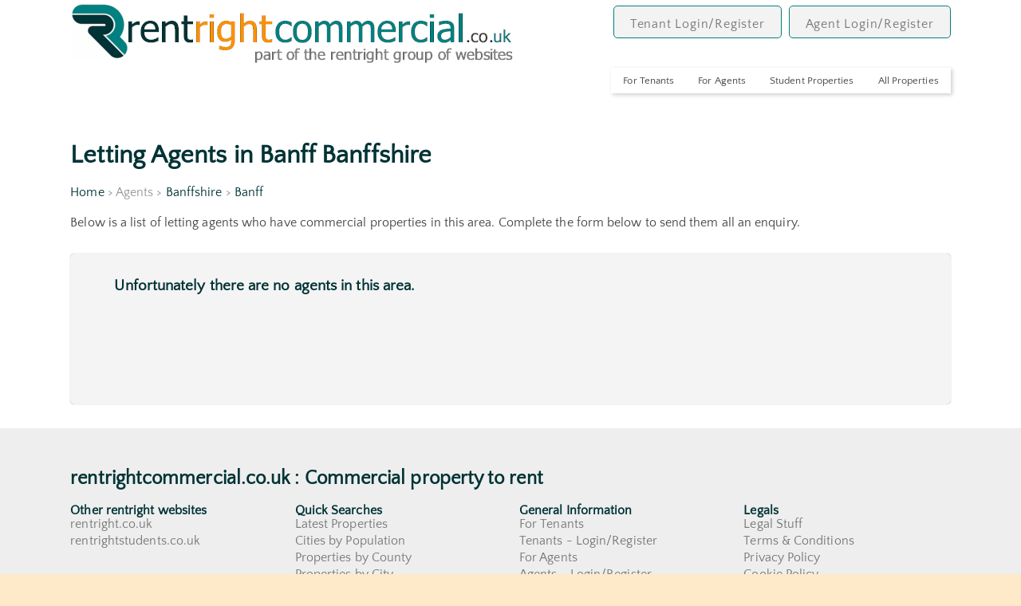

--- FILE ---
content_type: text/html; charset=UTF-8
request_url: https://rentrightcommercial.co.uk/agents/banffshire/banff/
body_size: 4661
content:
<!doctype html>
<html xmlns="http://www.w3.org/1999/xhtml" lang="en">
    <head>
        <meta name=description content="rentrightcommercial.co.uk : List of letting agents with properties for rent in Banff, Banffshire" />
        <meta name=keywords content="List of letting agents with houses and flats to rent in Banff, Banffshire" />
        <meta name=viewport content="width=device-width, initial-scale=1" />
        <title>rentrightcommercial.co.uk : List of letting agents with properties for rent in Banff, Banffshire</title>
        <meta charset=utf-8>
        <meta http-equiv="Cache-control" content="public">
        <META NAME="Robots" CONTENT="index,follow">
        <meta name="msnbot" content="index, follow">
        <META NAME="googlebot" CONTENT="index,follow">
        <META NAME="allow-search" CONTENT="yes">
        <meta name="ai-crawler" content="index, follow">
        <link rel="canonical" href="https://rentrightcommercial.co.uk/agents/banffshire/banff/">
        <meta name="msvalidate.01" content="F8D5D758D49A1700EB3D8AE5FE6DC180">
        <META NAME="Rating" CONTENT="General">
        <META NAME="language" CONTENT="en">
        <META NAME="distribution" CONTENT="global">
    <style type="text/css">@import url(/stylesheet/font.css);</style>
    <link rel="stylesheet" type="text/css" href="/stylesheet/cookieconsent.min.css">
    <link rel=stylesheet media='screen and (min-width: 1000px)' href="/stylesheet/commondesktop.css">
    <link rel=stylesheet media='screen and (min-width:500px) and (max-width: 999px)' href="/stylesheet/common768.css">
    <link rel=stylesheet media='screen and (min-width: 100px) and (max-width:499px)' href="/stylesheet/common360.css">
    <link rel=stylesheet media='screen and (min-width: 1000px)' href="/stylesheet/admin_desktop.css">
    <link rel=stylesheet media='screen and (min-width:500px) and (max-width: 999px)' href="/stylesheet/admin_768.css">
    <link rel=stylesheet media='screen and (min-width: 100px) and (max-width:499px)' href="/stylesheet/admin_360.css">
    <link rel='stylesheet' type='text/css' href='/stylesheet/mobilemenu.css'>
    <link rel='stylesheet' type='text/css' href='/stylesheet/autocomplete.css'>
        <meta name="viewport" content="width=device-width, initial-scale=1, user-scalable=yes" />
        <meta name="apple-mobile-web-app-capable" content="yes" />
        <meta name="apple-mobile-web-app-status-bar-style" content="black" />
        <meta name="apple-mobile-web-app-title" content="rentright" />
        <link rel="apple-touch-icon" sizes="57x57" href="/apple-icon-57x57.png">
        <link rel="apple-touch-icon" sizes="60x60" href="/apple-icon-60x60.png">
        <link rel="apple-touch-icon" sizes="72x72" href="/apple-icon-72x72.png">
        <link rel="apple-touch-icon" sizes="76x76" href="/apple-icon-76x76.png">
        <link rel="apple-touch-icon" sizes="114x114" href="/apple-icon-114x114.png">
        <link rel="apple-touch-icon" sizes="120x120" href="/apple-icon-120x120.png">
        <link rel="apple-touch-icon" sizes="144x144" href="/apple-icon-144x144.png">
        <link rel="apple-touch-icon" sizes="152x152" href="/apple-icon-152x152.png">
        <link rel="apple-touch-icon" sizes="180x180" href="/apple-icon-180x180.png">
        <link rel="icon" type="image/png" sizes="192x192"  href="/android-icon-192x192.png">
        <link rel="icon" type="image/png" sizes="32x32" href="/favicon-32x32.png">
        <link rel="icon" type="image/png" sizes="96x96" href="/favicon-96x96.png">
        <link rel="icon" type="image/png" sizes="16x16" href="/favicon-16x16.png">
        <link rel="manifest" href="/manifest.json">
        <meta name="msapplication-TileColor" content="#ffffff">
        <meta name="msapplication-TileImage" content="/ms-icon-144x144.png">
        <meta name="theme-color" content="#ffffff">
<script>
function get_browser() {
        var ua=navigator.userAgent,tem,M=ua.match(/(opera|chrome|safari|firefox|msie|trident(?=\/))\/?\s*(\d+)/i) || [];
        if(/trident/i.test(M[1])){
                tem=/\brv[ :]+(\d+)/g.exec(ua) || [];
                return {name:'IE',version:(tem[1]||'')};
                }
        if(M[1]==='Chrome'){
                tem=ua.match(/\bOPR|Edge\/(\d+)/)
                if(tem!=null)   {return {name:'Opera', version:tem[1]};}
                }
        M=M[2]? [M[1], M[2]]: [navigator.appName, navigator.appVersion, '-?'];
        if((tem=ua.match(/version\/(\d+)/i))!=null) {M.splice(1,1,tem[1]);}
        return {
            name: M[0],
            version: M[1]
        };
 }
var browser=get_browser();
if(browser.name=="MSIE" && browser.version<10) alert("You are running on an old version of Internet Explorer so many features will not work.\n\nPlease consider upgrading your browser.\n");
</script>
<script src="/js/jquery.js"></script>
<script src="/js/jquery.autocomplete.js"></script>
<script>
function show_advanced_options()
{
var obj_adv=document.getElementById("searcharea_advanced");
var obj_opt_hide=document.getElementById("searcharea_options_hide");
var obj_opt=document.getElementById("searcharea_options");
obj_opt_hide.style.display="inline-block";
obj_opt.style.display="none";
obj_adv.style.display="inline-block";
}
function hide_advanced_options()
{
var obj_adv=document.getElementById("searcharea_advanced");
var obj_opt_hide=document.getElementById("searcharea_options_hide");
var obj_opt=document.getElementById("searcharea_options");
obj_opt_hide.style.display="none";
obj_opt.style.display="inline-block";
obj_adv.style.display="none";
}
function show_mobile_searcharea()
{
var obj_adv=document.getElementById("mobile_searcharea");
var obj_opt_hide=document.getElementById("hide_searcharea_options_hide");
var obj_opt=document.getElementById("hide_searcharea_options");
obj_opt_hide.style.display="inline-block";
obj_opt.style.display="none";
obj_adv.style.display="inline-block";
}
function hide_mobile_searcharea()
{
var obj_adv=document.getElementById("mobile_searcharea");
var obj_opt_hide=document.getElementById("hide_searcharea_options_hide");
var obj_opt=document.getElementById("hide_searcharea_options");
obj_opt_hide.style.display="none";
obj_opt.style.display="inline-block";
obj_adv.style.display="none";
}
function validatesearch()
{
var obj_town=document.getElementById("search-text-input");
ok=false;
if(obj_town.value.length>=3)
{
return true;
} else {
alert("Please enter a location");
return false;
}
}
function MM_swapImgRestore() { //v3.0
var i,x,a=document.MM_sr; for(i=0;a&&i<a.length&&(x=a[i])&&x.oSrc;i++) x.src=x.oSrc;
}
function MM_preloadImages() { //v3.0
var d=document; if(d.images){ if(!d.MM_p) d.MM_p=new Array();
var i,j=d.MM_p.length,a=MM_preloadImages.arguments; for(i=0; i<a.length; i++)
if (a[i].indexOf("#")!=0){ d.MM_p[j]=new Image; d.MM_p[j++].src=a[i];}}
}
function MM_findObj(n, d) { //v4.01
var p,i,x;  if(!d) d=document; if((p=n.indexOf("?"))>0&&parent.frames.length) {
d=parent.frames[n.substring(p+1)].document; n=n.substring(0,p);}
if(!(x=d[n])&&d.all) x=d.all[n]; for (i=0;!x&&i<d.forms.length;i++) x=d.forms[i][n];
for(i=0;!x&&d.layers&&i<d.layers.length;i++) x=MM_findObj(n,d.layers[i].document);
if(!x && d.getElementById) x=d.getElementById(n); return x;
}
function MM_swapImage() { //v3.0
var i,j=0,x,a=MM_swapImage.arguments; document.MM_sr=new Array; for(i=0;i<(a.length-2);i+=3)
if ((x=MM_findObj(a[i]))!=null){document.MM_sr[j++]=x; if(!x.oSrc) x.oSrc=x.src; x.src=a[i+2];}
}
function swapBGImage(thisurl)
{ //v3.0
var imgmain=document.getElementById("imgmain");
imgmain.style.backgroundImage="url('" + thisurl + "')";
}
function openNav() {
document.getElementById("mySidenav").style.width = "200px";
}
function closeNav() {
document.getElementById("mySidenav").style.width = "0";
}

function shortlistthis(agentid,propertyid)
{
    var imgid="shortlist_" + propertyid;
    var thisstatus=document.getElementById(imgid).src;
    var lastbit=thisstatus.substr(thisstatus.length - 14);
    if(lastbit=="saved_icon.png")
    {
        $.ajax({
            type: "POST",
            url: "/removefromshortlist.php",
            data: { "agentid" : agentid, "propertyid" : propertyid }
        })
        document.getElementById(imgid).src="/images/savethis_icon.png";
    } else {
        $.ajax({
            type: "POST",
            url: "/addtoshortlist.php",
            data: { "agentid" : agentid, "propertyid" : propertyid }
        })
        document.getElementById(imgid).src="/images/saved_icon.png";
    }
    return false;
}
function logintosavethis(agentid,propertyid)
{
    document.location.href="https://rentrightcommercial.co.uk/tenantlogin/";
    return false;
}
function logout()
{
    var thisurl="/logout.php";
    var yn=confirm("This will log you out.\n\nAre you sure?");
    if(yn==true)
    {
        window.location.href=thisurl;
    }
}
function showhelp(thisfield)
{
    var fld=document.getElementById(thisfield);
    fld.style.display="block";
}
function hidehelp(thisfield)
{
    var fld=document.getElementById(thisfield);
    fld.style.display="none";
}
function check_sel_selection(ele)
{
    if(document.getElementById("showstudents").type!="hidden" && document.getElementById("showcommercial").type!="hidden" )
    {
        var showstudents=document.getElementById("showstudents").options[document.getElementById("showstudents").selectedIndex].value;
        var showcommercial=document.getElementById("showcommercial").options[document.getElementById("showcommercial").selectedIndex].value;
        if(showstudents==2 && showcommercial==2)
        {
            if(ele.name=="showstudents")
            {
                alert("You cannot select 'Only Student property' AND 'Only Commercial property'!\n\n'Only Commercial property' has been reset.");
                document.getElementById("showcommercial").value=1;
            } else {
                alert("You cannot select 'Only Commercial property' AND 'Only Student property'!\n\n'Only Student property' has been reset.");
                document.getElementById("showstudents").value=1;
            }
        }
    }
}
function updatetelephoneclicks(agentid)
{
        $.ajax({
            type: "POST",
            url: "/updatetelephoneclicks.php",
            data: { "agentid" : agentid }
        });
        return true;
}
function updatetelephoneclicksnew(agentid,link)
{
        $.ajax({ url: "/updatetelephoneclicks.php?agentid=" + agentid, success: function() {window.location.href=link; } });
}

</script>
</head>
<body>

<!-- Google tag (gtag.js) -->
<script async src="https://www.googletagmanager.com/gtag/js?id=G-6V9K5R6BFB"></script>
<script>
    window.dataLayer = window.dataLayer || [];
    function gtag(){dataLayer.push(arguments);}
    gtag('js', new Date());

    gtag('config', 'G-6V9K5R6BFB');
</script>

        <div class="wrapper">
        	<div class="hold">
<div class="top">
<div class="logo">
<a href='/'><img id='mainlogo' src='/images/rentrightcommercial_logo.png' alt='rentrightcommercial.co.uk : commercial property to rent in banff, banffshire' title='rentrightcommercial.co.uk : commercial property to rent in banff, banffshire'></a>
</div>
<div class="account">
<a href='https://rentrightcommercial.co.uk/tenantsignup/' class='menulink' title='Tenants, log in to save property searches' >Tenant Login/Register</a>
<a href='https://rentrightcommercial.co.uk/agentsignup/' class='menulink' title='Agents: List your properties here' >Agent Login/Register</a>
</div>
<nav id='primary_nav_wrap'>
<ul>
    <li><a href='#'>For Tenants</a>
<ul>
<li><a href='https://rentrightcommercial.co.uk/tenantregister/'>Register</a></li><li><a href='https://rentrightcommercial.co.uk/tenantlogin/'>Login</a></li><li><a href='/whyregister/'>Why register?</a></li>
<li><a href='/articles/'>Rental information</a></li>
<li><a href='/rentcalculator/'>Affordability calculator</a></li>
<li><a href='/agentlist/'>List of agents</a></li>
</ul>
    </li>

<li><a href='#'>For Agents</a>
<ul>
<li><a href='https://rentrightcommercial.co.uk/agentregister/'>Register</a></li><li><a href='https://rentrightcommercial.co.uk/agentlogin/'>Login</a></li><li><a href='https://rentrightcommercial.co.uk/contactus/'>Contact us</a></li>
</ul>
</li>
<li><a href='#'>Student Properties</a><ul><li><a href='https://rentrightstudents.co.uk' rel='nofollow'>Property search</a></li></ul></li>
<li><a href='#'>All Properties</a><ul><li><a href='https://rentright.co.uk' rel='nofollow'>Property search</a></li></ul></li>
</ul>
</nav>
<div id='mySidenav' class='sidenav'>
<nav id='mobilesidemenu'>
<a href='javascript:void(0)' class='closebtn' onclick='closeNav()'>&times;</a>
        <div class='menu-item'>
            <h4><a href='#'>For Tenants</a></h4>
<ul>
<li><a href='https://rentrightcommercial.co.uk/tenantregister/'>Register</a></li><li><a href='https://rentrightcommercial.co.uk/tenantlogin/'>Login</a></li><li><a href='/whyregister/'>Why register?</a></li>
<li><a href='/articles/'>Rental information</a></li>
<li><a href='/rentcalculator/'>Affordability calculator</a></li>
<li><a href='/agentlist/'>List of agents</a></li>
</ul>
        </div>

        <div class='menu-item'>
            <h4><a href='#'>For Agents</a></h4>
<ul>
<li><a href='https://rentrightcommercial.co.uk/agentregister/'>Register</a></li><li><a href='https://rentrightcommercial.co.uk/agentlogin/'>Login</a></li><li><a href='https://rentrightcommercial.co.uk/contactus/'>Contact us</a></li>
</ul>
        </div>

<div class='menu-item'><h4><a href='#'>Student Properties</a></h4><ul><li><a href='https://rentrightstudents.co.uk' rel='nofollow'>Property search</a></li></ul></div>
<div class='menu-item'><h4><a href='#'>All Properties</a></h4><ul><li><a href='https://rentright.co.uk' rel='nofollow'>Property search</a></li></ul></div>
</nav>
</div>
<div class='mobile-menu'>
<img src='/images/mobile-menu30.png' class='icon' alt='Mobile Menu' title='Mobile Menu' onclick='openNav()'>
</div>

</div>
<div class='clear'></div>
                <h1>Letting Agents in Banff Banffshire</h1>
                <div class="breadcrumb"><a href='/'>Home</a> > Agents > <a href='/agents/banffshire/'>Banffshire</a> > <a href='/agents/banffshire/banff/'>Banff</a></div>
        <div class="seocontent">
            <p>List of letting agents with houses and flats to rent in Banff, Banffshire, rentrightcommercial.co.uk : List of letting agents with properties for rent in Banff, Banffshire</p>
        </div>
                <p>Below is a list of letting agents who have commercial properties in this area. Complete the form below to send them all an enquiry.</p>
<div class='form'>
<h3>Unfortunately there are no agents in this area.</h3><br /><br /><br /><br /><br /><br />
</div>
        	</div>
        </div>
        <div class="wrapper">
<div class="footermobile">
<div class='footerlinksmobile'><p><a href='/tenants/'>For Tenants</a></p></div>
<div class='footerlinksmobile'><p><a href='https://rentrightcommercial.co.uk/tenantregister/'>Tenants - Login/Register</a></p></div>
<div class="footerlinksmobile"><p><a href="https://rentrightcommercial.co.uk/agents/">For Agents</a></p></div>
<div class="footerlinksmobile"><p><a href="https://rentrightcommercial.co.uk/agentregister/">Agents - Login/Register</a></p></div>
<div class="footerlinksmobile"><p><a href="/latest/">Latest Properties</a></p></div>
<div class='footerlinksmobile'><p><a href='https://rentright.co.uk' rel='nofollow'>rentright.co.uk</a></p></div>
<div class='footerlinksmobile'><p><a href='https://rentrightstudents.co.uk' rel='nofollow'>rentrightstudents.co.uk</a></p></div>
<div class="social">
<div class="icon"><a href='https://www.facebook.com/rentrightcouk' target='rrfacebook' rel='nofollow'><img src='/images/facebook_icon.png' title='Our Facebook page' alt='Our Facebook page' ></a></div>
<div class="icon"><a href='https://www.linkedin.com/company-beta/1362248/' target='rrlinkedin' rel='nofollow'><img src='/images/linkedin_icon.png' title='Our LinkedIn page' alt='Our LinkedIn page' ></a></div>
</div>
</div>
<div class="footer">
<h2>rentrightcommercial.co.uk : Commercial property to rent</h2><br>
<div class="footerlinks">
<h4>Other rentright websites</h4>
<p><a href='https://rentright.co.uk' rel='nofollow'>rentright.co.uk</a></p>
<p><a href='https://rentrightstudents.co.uk' rel='nofollow'>rentrightstudents.co.uk</a></p>
</div>
<div class="footerlinks">
<h4>Quick Searches</h4>
<p><a href='/latest/'>Latest Properties</a></p>
<p><a href="/citylistbypopulation/">Cities by Population</a></p>
<p><a href="/county/">Properties by County</a></p>
<p><a href="/city/">Properties by City</a></p>
<p><a href="/town/">Properties by Town</a></p>
<p><a href="/university/">Properties by University</a></p>
<p><a href="/village/">Properties by Village</a></p>
<p><a href="/agentlist/">List of all Agents</a></p>
</div>
<div class="footerlinks">
<h4>General Information</h4>
<p><a href='https://rentrightcommercial.co.uk/tenants/'>For Tenants</a></p>
<p><a href='https://rentrightcommercial.co.uk/tenantregister/'>Tenants - Login/Register</a></p>
<p><a href="https://rentrightcommercial.co.uk/agents/">For Agents</a></p>
<p><a href="https://rentrightcommercial.co.uk/agentregister/">Agents - Login/Register</a></p>
</div>
<div class="footerlinks no-margin">
<h4>Legals</h4>
<p><a href="/legal.php">Legal Stuff</a></p>
<p><a href="/terms.php">Terms & Conditions</a></p>
<p><a href="/policy.php">Privacy Policy</a></p>
<p><a href="/cookies.php">Cookie Policy</a></p>
<p><a href="/contactus/">Contact Us</a></p>
</div>
<div class="clear"></div>
<div class="social">
<div class="icon"><a href='https://www.facebook.com/rentrightcouk' target='rrfacebook' rel='nofollow'><img src='/images/facebook_icon.png' title='Our Facebook page' alt='Our Facebook page' ></a></div>
<div class="icon"><a href='https://www.linkedin.com/company-beta/1362248/' target='rrlinkedin' rel='nofollow'><img src='/images/linkedin_icon.png' title='Our LinkedIn page' alt='Our LinkedIn page' ></a></div>
</div>
<div class="copyright" >
<div>Please note: rentright is not responsible for the content of third party advertisements displayed from time to time on rentright's website. Such advertisements remain the sole responsibility of the advertiser and rentright does not endorse, nor can it comment on, any products which may appear.</div><br>
<div class="left" >&copy;2006-2026 rentright, all rights reserved. Part of the <span >rentright.co.uk</span> group of websites</div>
<div class="right"><a href="/terms.php">Terms and Conditions</a> | <a href="/policy.php">Privacy Policy</a> | <a href="/cookies.php">Cookie Policy</a></div>
</div>
</div>
        </div>
</body>
</html>

--- FILE ---
content_type: text/css
request_url: https://rentrightcommercial.co.uk/stylesheet/common768.css
body_size: 7213
content:
/* orange=F7931C; */
/* green=003335; */
* { padding: 0 0; margin: 0 0; }
body { background: #FEE9C9; color: #444; font-family: 'Quattrocento Sans', sans-serif; font-size: 1rem; letter-spacing: 0.005rem; text-align: center; font-weight: 400; }

a { -webkit-transition: 0.3s linear; -moz-transition: 0.3s linear; -o-transition: 0.3s linear; -ms-transition: 0.3s linear; transition: 0.3s linear; }
a:link { text-decoration: none; color:#444 }
a:visited { text-decoration: none; color:#444 }
input { -webkit-transition: 0.3s linear; -moz-transition: 0.3s linear; -o-transition: 0.3s linear; -ms-transition: 0.3s linear; transition: 0.3s linear; }

input[type=button] { width:150px; color: #FFFFFF; background-color: #008080; border-radius: 10px; padding-top:5px; padding-bottom:5px; min-height:40px; font-size:1em; cursor:pointer; margin-bottom: 5px; margin-top:5px;}
input[type=button]:hover { background: #444 }
textarea { font-family: 'Quattrocento Sans', sans-serif; font-size: 1em; background: #F9F8CD; color: #555; border: 0px solid transparent; box-shadow: 0px 0px 2px rgba(0,0,0,0.5); padding: 6px 5px; float: left; margin-right: 5px; border-radius: 5px; font-weight: 300; }
textarea:focus { outline: none; background: #C6DFFA; }

h1 { font-size: 1.2rem; color: #003335;}
h2 { font-size: 1.1rem; color: #003335;}
h3 { font-size: 1.0rem; color: #003335;}
h4 { font-size: 0.9rem; color: #003335;}

.wrapper { max-width: 100%; margin: 0 auto; }
.hold { width: 86.2%; text-align: left; float: left; padding: 0 6.9%; background: #FFFFFF; }
.clear { clear:both; }
.hide { display: none; }
.strike { text-decoration: line-through; color:#990000; }

.seocontent { display: none; }

.top { width: 100%; float: left;  margin-bottom: 10px; }
.top .logo { width: 85%; margin-top: 5px; float:left;}
.top .logo img { width:100%; }
.top .mobile-menu { width: auto; float: right; padding-top:20px;}

.top .account { position: absolute; top: -9999px; left: -9999px; width:0px;}

.top .navigation { position: absolute; top: -9999px; left: -9999px; width:0px; }
.propertymap { width:100%; height:600px;border-radius:5px;box-shadow: 0px 0px 1px rgba(0,0,0,0.5); }

.home-page {  background:url(/images/home_bg600.png) #FFFFFF;background-repeat:no-repeat;background-size:cover;background-position:top left;min-height:600px; width:100%; }
.index-information { width: 100%; float: left; margin-bottom: 35px;}
.home-information { width: 42%; float: left; min-height:200px; min-width:195px; background: rgba(255,255,255,0.8); margin: 30px 2% ;border: 1px solid #008080; border-radius: 10px; position:relative;}
.home-information:hover { -ms-transform: scale(1.005); -webkit-transform: scale(1.05); transform: scale(1.05); box-shadow: 0px 0px 10px rgba(0,0,0,0.5); }
.home-information img{ width:100%; }
.home-information-title { font-weight: 900; color:#444; font-size:1.6rem; padding-left:10px; padding-top:5px;float:left;}
.home-information-more { width: auto; padding: 7px 10px; background: rgba(0,128,128,0.5); color: #fff; float: right; border-top-right-radius: 10px; border-bottom-left-radius: 10px;}
.home-information-more a { color:#ffffff;}

#primary_nav_wrap { position: absolute; top: -9999px; left: -9999px; width:0px;  }
#primary_nav_wrap ul { list-style:none; position:relative; float:left; margin:0; padding:0; z-index: 1000; }
#primary_nav_wrap ul a { display:block; color:#444; text-decoration:none; font-size: 1.3rem;  line-height:32px; padding:0 15px; }
#primary_nav_wrap ul li { position:relative; float:left; margin:0; padding:0; }
#primary_nav_wrap ul li:hover { background:#ddd; }
#primary_nav_wrap ul ul { display:none; position:absolute; top:100%; left:0; background:#fff; padding:0; }
#primary_nav_wrap ul ul li { float:none; width:150px; }
#primary_nav_wrap ul ul a { line-height:120%; padding:10px 15px; font-size:0.85rem;}
#primary_nav_wrap ul ul ul { top:0; left:100%; }
#primary_nav_wrap ul li:hover > ul { display:block; }
.formgroupprofile { width:69%; float:left; height:60px; }
.formgroupprofile label { color: #333; font-size: 1.2rem; text-align:left; width: 100%; margin-top: 10px; float:left;}
.formgroupprofile select { width: 300px; background: #ffffff; color: #555; border: 0px solid transparent; box-shadow: 0px 0px 1px rgba(0,0,0,0.5); padding: 10px 2%; float: left; margin-right: 1%; border-radius: 5px; font-size: 1.2rem; letter-spacing: 0.005rem; font-weight: 300;}
.formgroupprofile input[type=text] { width:100%; background: #ffffff; color: #555; border: 0px solid transparent; box-shadow: 0px 0px 1px rgba(0,0,0,0.5); padding: 10px 2%; float: left; margin-right: 1%; border-radius: 5px; font-size: 1.1rem; letter-spacing: 0.005rem; font-weight: 300;}
.formgroupprofile input[type=submit] { width: 100%; background: #ffffff; color: #555; border: 0px solid transparent; box-shadow: 0px 0px 1px rgba(0,0,0,0.5); padding: 10px 2%; float: left; margin-right: 1%; border-radius: 5px; font-size: 1.1rem; letter-spacing: 0.005rem; font-weight: 300;}
.formgroupprofile input[type=password] { width: 100%; background: #ffffff; color: #555; border: 0px solid transparent; box-shadow: 0px 0px 1px rgba(0,0,0,0.5); padding: 10px 2%; float: left; margin-right: 1%; border-radius: 5px; font-size: 1.1rem; letter-spacing: 0.005rem; font-weight: 300;}
.formfields { width:100%; float:left; }
.formhelp {  width:29%; float: left; background-color: #ffffff; z-index: 1000; margin-top:0px; min-height:50px; border: 1px solid #3399FF; border-radius:5px;padding:5px; font-size:0.8rem; display:none;}
.formhelp img { float:left; margin-right:10px; }

.searcharea { width: 100%; float: left; margin-bottom: 10px; margin-right: 0; margin-left: 0; margin-top: 0;}
.searcharea input { width:100%; background: #f4f4f4; color: #555; border: 0px solid transparent; box-shadow: 0px 0px 1px rgba(0,0,0,0.5); padding: 16px 2px 16px 10px;; float: left; margin: 0; border-radius: 5px; font-size: 1rem; letter-spacing: 0.005rem; font-weight: 300; }
.titleloc { width:30%; text-align: left; color:#444; font-size:1rem; float:left; margin-right:2%;}
.titlebeds, .titlemaxbeds, .titlemaxprice, .titlespacer, .titleradius, .titleonlynew, .titleletagreed, .titlelistmap, .titleagents, .titlelandlords, .titlestudents, .titlecommercial { display:none; }
.searcharea select { margin-bottom: 20px; background: #f4f4f4; color: #555; border: 0px solid transparent; box-shadow: 0px 0px 1px rgba(0,0,0,0.5); padding: 15px 0px; float: left; border-radius: 5px; font-size: 1rem; letter-spacing: 0.005rem; font-weight: 300;}
.searcharea select.bedrooms { width: 45%; margin-right:2%;}
.searcharea select.maxprice { width: 45%; margin-right:2%;}
.searcharea select.radius { width: 45%;  margin-right:2%;}
.searcharea select.onlynew { width: 45%; margin-right:2%; }
.searcharea select.onlynew { width: 45%; margin-right:2%; }
.searcharea select.listmap { width: 45%; margin-right:2%; }
.searcharea select.showletagreed { width: 45%;margin-right:2%; }
.searcharea select.showagents { width: 45%;margin-right:2%; }
.searcharea select.showlandlords { width: 45%;margin-right:2%; }
.searcharea select.showstudents { width: 45%;margin-right:2%; }
.searcharea select.showcommercial { width: 45%;margin-right:2%; }
.titlelocation,.titlemaxpricemobile,.titlebedroomsmobile,.titlemaxbedroomsmobile,.titleradiusmobile,.titleonlynewmobile,.titleletagreedmobile .titlelistmapmobile, .titleagentsmobile, .titlelandlordsmobile, .titlestudentsmobile, .titlecommercialmobile { width:45%; text-align: left; color:#444; font-size:0.8rem;}
.inc_disabled { width: 43%;margin-right:2%;margin-bottom: 20px; background: #f4f4f4; color: #555; border: 0px solid transparent; box-shadow: 0px 0px 1px rgba(0,0,0,0.5); padding: 17px 0px 15px 20px; float: left; border-radius: 5px; font-size: 1.1rem; letter-spacing: 0.005rem; font-weight: 500; white-space:nowrap; overflow:hidden; text-align: center;}

.searcharea .searchbar_wrapper { width: 98%; margin-right:2%; float:left;}
.searcharea .searchlocation { background: #f4f4f4; width:32px; cursor:pointer; padding-right:0px; padding-top:12px; padding-bottom:5px; border: 0px solid transparent; box-shadow: 0px 0px 1px rgba(0,0,0,0.5); float: left; border-radius: 5px; }
.searcharea input.loc { width: calc(100% - 44px); float:left; margin-right: 0%; margin-bottom: 20px; }
.searcharea .locationerror { color: #CC0000; font-weight: bold; width:100%; }
.searcharea input.sub {width: 48%; margin-right: 0; margin-bottom: 20px; background: url('/images/triangleSearch.png') center right no-repeat #008080; color: #fff; text-align: left; cursor: pointer; box-shadow: 0px 0px 0px rgba(0,0,0,0); }
.searcharea input.sub:hover { background: url('/images/triangleSearch.png') center right no-repeat #444; }

.searcharea_options { width: 100%; float: left; margin-bottom: 10px; text-align:right; display:inline-block; }
.searcharea_options_hide { width: 100%; float: left; margin-bottom: 10px; text-align:right; display: none; }

.hide_searcharea_options { width: 100%; float: left; margin-bottom: 10px; text-align:right; display:none; }
.hide_searcharea_options_hide { width: 100%; float: left; margin-bottom: 10px; text-align:right; display: none; }

.searcharea .desktop { display:inline-block; }
.searcharea .mobile { display:none; }
.searcharea_advanced { display:none; width: 100%; float: left; margin-bottom: 10px; margin-right: 0; margin-left: 0; margin-top: 0;}

.searcharea_spacer { width:40%; float:left; }

.locationlist { width: 100%; line-height: 30px; cursor:pointer; margin-bottom:5px; font-size:1.1rem; font-weight: bold; }
#even { color: #003335; }
#odd { color: #003335; background: #FFFFFF; }
.locationlisttown { width:35%; float:left; white-space:nowrap; overflow:hidden; }
.locationlistcounty { width:65%; float:left; white-space:nowrap; overflow:hidden; }
.locationlistplacetype { display:none }

.countylist { width: 100%; line-height: 30px; cursor:pointer; margin-bottom:5px; font-size:1.1rem; font-weight: bold; }
#even { color: #003335; }
#odd { color: #003335; background: #FFFFFF; }
.countylistcounty { width:60%; float:left; white-space:nowrap; overflow:hidden; }
.countylistplacetype { width:40%; float:left; white-space:nowrap; overflow:hidden; }

.spacer10 { width:99%; height:10px; }
.spacer20 { width:99%; height:20px; }
.spacer40 { width:99%; height:40px; }

.tenantsleft { width:99%;  }
.tenantsright { display:none; }
.agentsleft { width:99%;  }
.agentsright { display:none; }
.landlordsleft { width:99%;  }
.landlordsright { display:none; }

.information { position: absolute; top: -9999px; left: -9999px; }

.properties { position: absolute; top: -9999px; left: -9999px; }

.similarproperties { width: 100%; float: left; margin-bottom: 15px; font-size: 0.8rem; }
.similarproperties .recents {width: 48%; float: left; border-radius: 5px; box-shadow: 0px 0px 1px rgba(0,0,0,0.5); margin-left:1%; margin-right:1%; margin-bottom:5%; }
.similarproperties .recents h4 { font-weight: 300; color: #008080; margin-bottom: 10px; width: 100%; font-size: 0.8rem; }
.similarproperties .recents .txt { font-weight: 300; color: #444; width: 96%; font-size: 0.8rem; margin: 2%;}
.similarproperties .recents img { width: 100%; float: left; border-top-left-radius: 5px; border-top-right-radius: 5px; margin-bottom: 10px; max-width:100%; max-height:185px; cursor:pointer;}
.similarproperties .no-margin { margin-right: 0%; }

.breadcrumb { width: 100%; margin: 20px 0; float: left; color: #999; }
.pagenos { width: 100%; margin: 20px 0; float: left; color: #999; }
.pagenos select { background: #f4f4f4; color: #555; border: 0px solid transparent; box-shadow: 0px 0px 1px rgba(0,0,0,0.5); padding: 5px 1%; margin-right: 1%; border-radius: 5px; font-size: 10pt; letter-spacing: 0.005rem; font-weight: 300; }
.pagenos select:focus { outline: none; background: #f9f9f9; }
.pagenos .nextpage { margin-bottom: 5px; margin-right:1%;  background: #f4f4f4; color: #555; border: 0px solid transparent; box-shadow: 0px 0px 1px rgba(0,0,0,0.5); padding: 7px 10px 5px 10px; float: left; border-radius: 5px; font-size: 0.9rem; letter-spacing: 0.005rem; font-weight: 100; white-space:nowrap; overflow:hidden; }
.pagenos .sortorder {  padding-left: 20px; margin-right: 1%; display: inline-block; float:left;}
.pagenos .left { float:left; }

.premium { width: 100%; float: left; margin-bottom: 25px; border-radius: 5px; box-shadow: 0px 0px 10px rgba(0,0,0,0.5); }
.premium .left { width: 100%; }
.premium .left .image { width: 100%; height: 480px; background-size: 100% auto; }
.premium .left .image .photo { width: auto; padding: 7px 10px; background: rgba(0,0,0,0.5); color: #fff; float: left; }
.premium .left .image .photo img { position: relative; top: 2px; margin-right: 5px; }
.premium .left .image .beds { width: auto; padding: 7px 10px; background: rgba(0,0,0,0.5); color: #fff; float: left; }
.premium .left .image .beds img { position: relative; top: 2px; margin-right: 5px; }
.premium .left .image .students { width: auto; padding: 9px 10px; background: rgba(0,0,0,0.5); color: #fff; float: left; }
.premium .left .image .premiumlogo { width: auto; padding: 7px 10px; background: rgba(0,0,0,0.5); color: #fff; float: left; }
.premium .left .image .premiumlogo img { position: relative; top: 2px; margin-right: 5px; max-width:100px;}
.premium .left .image .letagreed { float: left; position:relative;  left:-100px; top:100px;}
.premium .left .image .letagreed img { max-width:200px;}
.premium .left .price { background: #FFFFFF; color: #444444; font-weight: 500; font-size: 1.2rem; padding-left: 3%; width: 97%; float: left; height:70px;}
.premium .left .price .savethisproperty { padding: 5px 0 0 30px; color: #fff; float: left;}
.premium .left .price .savethisproperty img { position: relative; right:0px; bottom:0px; margin-right: 0px; width:40px;}
.premium .left .price .text { padding-top: 20px; padding-bottom:20px;float: left; }
.premium .left .price .darker { float: right; padding: 20px;  background: #555555; color:#FFFFFF; }
.premium .right { width: 100%; }
.premium .right .details { width: 98%; height:220px; padding-left: 5px; border-bottom: 1px solid #ccc; }
.premium .right .details .agentname { width: 97%; font-size: 1.4rem; overflow:hidden; float:left; font-weight:300; white-space: nowrap;padding-left:10px;}
.premium .right .details .web {  width:100%; height:40px; float:left; position: relative; font-size:1.2em;}
.premium .right .details .web img { position: relative; top: 8px; margin-right: 10px; margin-left: 0px; width:27px; height:27px;}
.premium .right .details .floatright { float: right; }
.premium .right .details .floatright img { max-width:120px; max-height:70px; float:right; position:relative; top: -40px;}

.premium .right h2 { width: 90%; float: left; padding: 0 5%; margin-bottom: 10px; font-size: 1.1rem; line-height: 2.7rem; font-weight: 300; }
.premium .right p { width: 90%; float: left; padding: 0 5%; margin-bottom: 10px; font-size: 0.9rem; line-height: 1.9rem; font-weight: 300; max-height: 180px; overflow: hidden; }
.premium .right p.orange { font-weight: 500; color: #008080; height: auto; }
.premium:hover { -ms-transform: scale(1.01); -webkit-transform: scale(1.01); transform: scale(1.01); box-shadow: 0px 0px 10px rgba(0,0,0,0.5); }

.savesearch a:link { font-size: 1.2rem; color: #fff; background: url('/images/savesearch_icon24.png') center left no-repeat #008080; float: left; width: 200px; margin: 10px 0px 10px 10px; text-align: center; padding: 10px 0 10px 10px; border-radius: 5px; letter-spacing: 0.005rem; font-weight: 300;}
.savesearch a:visited { font-size: 1.2rem; color: #fff; background: url('/images/savesearch_icon24.png') center left no-repeat #008080; float: left; width: 200px; margin: 10px 0px 10px 10px; text-align: center; padding: 10px 0 10px 10px; border-radius: 5px; letter-spacing: 0.005rem; font-weight: 300;}
.savesearch a:hover { background: url('/images/savesearch_icon24.png') center left no-repeat #444; float: left; }
.contactall a:link { font-size: 1.2rem; color: #fff; background: url('/images/email_icon24.png') center left no-repeat #008080; float: left; width: 200px; margin: 10px 0px 10px 10px; text-align: center; padding: 10px 0 10px 10px; border-radius: 5px; }
.contactall a:visited { font-size: 1.2rem; color: #fff; background: url('/images/email_icon24.png') center left no-repeat #008080; float: left; width: 200px; margin: 10px 0px 10px 10px; text-align: center; padding: 10px 0 10px 10px; border-radius: 5px; letter-spacing: 0.005rem; font-weight: 300;}
.contactall a:hover { background: url('/images/email_icon24.png') center left no-repeat #444; float: left; }
.registerme a:link { font-size: 1.2rem; color: #fff; background: url('/images/email_icon24.png') center left no-repeat #008080; float: left; width: 200px; margin: 10px 0px 10px 10px; text-align: center; padding: 10px 0 10px 10px; border-radius: 5px; letter-spacing: 0.005rem; font-weight: 300;}
.registerme a:visited { font-size: 1.2rem; color: #fff; background: url('/images/email_icon24.png') center left no-repeat #008080; float: left; width: 200px; margin: 10px 0px 10px 10px; text-align: center; padding: 10px 0 10px 10px; border-radius: 5px; letter-spacing: 0.005rem; font-weight: 300;}
.registerme a:hover { background: url('/images/email_icon24.png') center left no-repeat #444; float: left; }
.callagent a:link { font-size: 1.2rem; color: #fff; background: url('/images/call_icon24.png') center left no-repeat #008080; float: left; width: 200px; margin: 10px 0px 10px 10px; text-align: center; padding: 10px 0 10px 10px; border-radius: 5px; letter-spacing: 0.005rem; font-weight: 300;}
.callagent a:visited { font-size: 1.2rem; color: #fff; background: url('/images/call_icon24.png') center left no-repeat #008080; float: left; width: 200px; margin: 10px 0px 10px 10px; text-align: center; padding: 10px 0 10px 10px; border-radius: 5px; letter-spacing: 0.005rem; font-weight: 300;}
.callagent a:hover { background: url('/images/call_icon24.png') center left no-repeat #444; float: left; }
.callagentajax { font-size: 1.2rem; color: #fff; background: url('/images/call_icon24.png') center left no-repeat #008080; float: left; width: 200px; margin: 10px 0px 10px 10px; text-align: center; padding: 10px 0 10px 10px; border-radius: 5px; letter-spacing: 0.005rem; font-weight: 300; cursor:pointer;}
.callagentajax:hover { background: url('/images/call_icon24.png') center left no-repeat #444; float: left; }
.weblink a:link { font-size: 1.2rem; color: #fff; background: url('/images/www_icon24.png') center left no-repeat #008080; float: left; width: 200px; margin: 10px 0px 10px 10px; text-align: center; padding: 10px 0 10px 10px; border-radius: 5px; letter-spacing: 0.005rem; font-weight: 300;}
.weblink a:visited { font-size: 1.2rem; color: #fff; background: url('/images/www_icon24.png') center left no-repeat #008080; float: left; width: 200px; margin: 10px 0px 10px 10px; text-align: center; padding: 10px 0 10px 10px; border-radius: 5px; letter-spacing: 0.005rem; font-weight: 300;}
.weblink a:hover { background: url('/images/www_icon24.png') center left no-repeat #444; float: left; }
.listproperties a:link { font-size: 1.2rem; color: #fff; background: url('/images/house_icon24.png') center left no-repeat #008080; float: left; width: 200px; margin: 10px 0px 10px 10px; text-align: center; padding: 15px 0 15px 10px; border-radius: 5px; letter-spacing: 0.005rem; font-weight: 300;}
.listproperties a:visited { font-size: 1.2rem; color: #fff; background: url('/images/house_icon24.png') center left no-repeat #008080; float: left; width: 200px; margin: 10px 0px 10px 10px; text-align: center; padding: 15px 0 15px 10px; border-radius: 5px; letter-spacing: 0.005rem; font-weight: 300;}
.listproperties a:hover { background: url('/images/house_icon24.png') center left no-repeat #444; float: left; }
.rpi a:link { font-size: 1.2rem; color: #fff; background: url('/images/stats_icon24.png') center left no-repeat #008080; float: left; width: 200px; margin: 10px 0px 10px 10px; text-align: center; padding: 15px 0 15px 10px; border-radius: 5px; letter-spacing: 0.005rem; font-weight: 300;}
.rpi a:visited { font-size: 1.2rem; color: #fff; background: url('/images/stats_icon24.png') center left no-repeat #008080; float: left; width: 200px; margin: 10px 0px 10px 10px; text-align: center; padding: 15px 0 15px 10px; border-radius: 5px; letter-spacing: 0.005rem; font-weight: 300;}
.rpi a:hover { background: url('/images/stats_icon24.png') center left no-repeat #444; float: left; }
.requestdetails a:link { font-size: 0.85rem; color: #fff; background: #444; float: left; width: 200px; margin-top: 10px; text-align: center; padding: 10px 0; border-radius: 5px; }
.requestdetails a:visited { font-size: 0.85rem; color: #fff; background: #444; float: left; width: 200px; margin-top: 10px; text-align: center; padding: 10px 0; border-radius: 5px; }
.requestdetails a:hover { background: #008080;  }
.showoptions a:link,.showoptions a:visited { font-size: 1.0rem; color: #fff; background: #008080; margin: 5px 0px 5px 5px; text-align: center; padding: 5px 15px 5px 15px; border-radius: 5px; }
.showoptions a:hover { background: #444; }
.hideoptions a:link,.hideoptions a:visited { font-size: 1.0rem; color: #fff; background: #008080; margin: 5px 0px 5px 5px; text-align: center; padding: 5px 15px 5px 15px; border-radius: 5px; }
.hideoptions a:hover { background: #444; }
.edits { text-align: left; }
.edits .submenulink {font-size: 1.0rem; color: #ffffff; background: #008080; margin: 5px 0px 5px 5px; text-align: center; padding: 5px 15px 5px 15px; border-radius: 5px; }
.edits .submenulinkactive { font-size: 1.0rem; color: #ffffff; background: #444; margin: 5px 0px 5px 5px; text-align: center; padding: 5px 15px 5px 15px; border-radius: 5px; }
.edits .submenulink:hover { background: #444; }
.saved { width: 100%; float: left; color: #FFFFFF; font-size: 1.8rem; background: #CC0000; text-align: center; margin: 0 auto;}
.actionbutton a:link,.actionbutton a:visited {display: block; width: auto; padding: 10px 40px 10px 22px; background: url('/images/triangleSearch.png') center right no-repeat #008080; border-radius: 5px; float: left; color: #ffffff; text-decoration: none; }
.actionbutton a:hover { background: url('/images/triangleSearch.png') center right no-repeat #444; }
.savedsearch { display:none; }

.chart_div { width: 99%; height: 500px; border-radius: 5px;float:left;border: 1px solid #008080; }
.map_canvas { width: 99%; height: 500px; border-radius: 5px;float:left;margin-left:1%; border: 1px solid #008080; }
.chart_rents { width: 99%; height: 300px; border-radius: 5px;float:left;margin-left:0%;margin-top:20px; border: 1px solid #008080; }
.piechart { width: 100%; height: 500px;margin-top:30px; border-radius: 5px; border: 1px solid #008080;}

.chart_div_error { width: 99%; height: 500px; border-radius: 5px;background-color:rgba(128,0,0,0.3);float:left;border: 1px solid #008080; }
.map_canvas_error { width: 99%; height: 500px; border-radius: 5px;background-color:rgba(128,0,0,0.3);float:left;margin-left:1%; border: 1px solid #008080; }

.feesapply { float:right;}

.listing { width: 100%; float: left; margin-bottom: 25px; border-radius: 5px; box-shadow: 0px 0px 10px rgba(0,0,0,0.5); }
.listing .left { width:100%;  }
.listing .left .image { width: 100%; height: 214px; background-size: 100% auto; }
.listing .left .image .photo { width: auto; padding: 7px 10px; background: rgba(0,0,0,0.5); color: #fff; float: left; }
.listing .left .image .photo img { position: relative; top: 2px; margin-right: 5px; }
.listing .left .image .beds { width: auto; padding: 7px 10px; background: rgba(0,0,0,0.5); color: #fff; float: left; }
.listing .left .image .beds img { position: relative; top: 2px; margin-right: 5px; }
.listing .left .image .students { width: auto; padding: 9px 10px; background: rgba(0,0,0,0.5); color: #fff; float: left; }
.listing .left .price { background: #eee; color: #444; font-weight: 500; font-size: 1.2rem; padding: 20px 3%; width: 94%; float: left; }
.listing .left .price .text { padding-top: 10px; float: left; }
.listing .left .price .savethisproperty { padding: 0 0 0 10px; color: #fff; float: left;}
.listing .left .price .savethisproperty img { position: relative; right:0px; bottom:0px; margin-right: 0px; width:32px;}
.listing .right { width: 100%; }
.listing .right .details { width: 90%; padding: 20px 5%; font-size: 1.1rem; margin-bottom: 15px; height:60px; margin-top:10px;}
.listing .right .details .mail { position: relative; top: 10px; }
.listing .right .details .mail img { position: relative; top: 0px; margin-right: 10px; float:left;}
.listing .right .details .agentname { font-size: 1.3rem; overflow:hidden; float:left; background: transparent; font-weight:300; }
.listing .right .details .mob { position: relative; top: -0px; }
.listing .right .details .mob img { position: relative; top: 8px; margin-right: 10px; margin-left: 25px; }
.listing .right .details .floatright { float: right; position: relative; top: -5px; }

.listing .right h2 { width: 90%; float: left; padding: 0 5%; margin-bottom: 10px; font-size: 1.1rem; font-weight: 300; }
.listing .right p { width: 90%; float: left; padding: 0 5%; margin-bottom: 8px; font-size: 0.9rem; font-weight: 300; overflow: hidden; }
.listing .right p.orange { font-weight: 500; color: #008080; height: auto; }
.listing .right span.letagreed { font-weight: bold; color: #FA2E35; height: auto; }
.listing:hover { -ms-transform: scale(1.01); -webkit-transform: scale(1.01); transform: scale(1.01); box-shadow: 0px 0px 10px rgba(0,0,0,0.5); }

span.letagreed { font-weight: bold; color: #FA2E35; height: auto; }

.propertyview { width: 100%; float: left; margin-bottom: 50px; }
.propertyview .left { width: 97%; margin-right: 3%; }
.propertyview .main { width: 100%; float: left; margin-bottom: 5px; }
.propertyview .main .image { width: 100%; height: 350px; border: 1px solid #99CC33; border-radius:5px; }
.propertyview .main .letagreed { width: 100%; float: left; }
.propertyview .main .letagreed img { width: 100%; max-height: 360px; max-width:360px;  }
.propertyview .main .beds { width: auto; padding: 7px 10px; background: rgba(0,0,0,0.5); color: #fff; float: left; height:27px;}
.propertyview .main .beds img { position: relative; top: 2px; margin-right: 5px;}
.propertyview .main .students { width: auto; padding: 9px 10px; background: rgba(0,0,0,0.5); color: #fff; float: left; height:23px;}
.propertyview .main .savethisproperty { width: auto; padding: 7px 0 0 0; color: #fff; float: right;}
.propertyview .main .savethisproperty img { position: relative; right:0px; bottom:0px; margin-right: 0px; }
.propertyview .gallery { width: 48%; height:110px; margin-right: 4px; float: left; margin-bottom: 5px; border: 1px solid #99CC33 }
.propertyview .gallery img { width: 100%; float: left; max-width:150px; max-height:110px;}
.propertyview .right { width: 97%; margin-right:3px}
.propertyview .right .propertydetails { width: 100%; float: left; margin-bottom: 20px; }
.propertyview .right .propertydetails .detleft { width: 65%; float: left; }
.propertyview .right .propertydetails .detright { width: 35%; float: left; text-align: right; }
.propertyview .right .propertydetails h1, .propertyview .right .propertydetails h2 { font-size: 1.2rem; font-weight: 500; }
.propertyview .right .propertydetails p { font-size: 0.8rem; margin-top: 3px; }
.propertyview .right .propertyinfo { width: 90%; float: left; background: #f4f4f4; border-radius: 5px; padding: 20px 5%; font-size: 1rem; font-weight: 500; }
.propertyview .right .propertyinfo p { line-height: 1.5rem; margin-top: 10px; margin-bottom: 10px; }
.propertyview .right .propertyinfo img.icon { position: relative; top: 3px; max-height: 16px; padding-right:20px;}
.propertyview .right .propertyinfo .infoleft { width: 45%; float: left; margin-right: 5%; }
.propertyview .right .propertyinfo .infoleft img { max-width:90%; }
.propertyview .right .propertyinfo .inforight { width: 45%; float: left; }
.infoagentname { font-weight:bold; font-size:1.2rem;}
.infoaddress { font-size:1.0rem }

.propertyview .right .propertyinfo .infowide { width: 95%; float: left; margin-right: 5%; }
.propertyview .right .map { width: 100%; float: left; margin-top: 20px; height: 400px; box-shadow: 0px 0px 1px rgba(0,0,0,0.5); border-radius: 5px; }
.propertyview .right .stations { width: 100%; float: left; margin-top: 20px; height: 150px; box-shadow: 0px 0px 1px rgba(0,0,0,0.5); border-radius: 5px; }
.propertyview .detailstext { width: 90%; float: left; background: #f4f4f4; padding: 30px 5%; box-shadow: 0px 0px 1px rgba(0,0,0,0.5); border-radius: 5px; margin-top: 30px; }
.propertyview .detailstext h2 { font-size: 1.5rem; margin-bottom: 25px; font-weight: 400; }
.propertyview .detailstext p { font-size: 1rem; line-height: 2rem; margin-bottom: 5px; }
.propertyview .propertydisclaimer p { font-size: 0.7rem; text-align: justify; margin-bottom: 0px; line-height: 1rem;}

ul.b-arrow li {background:url(/images/bullet_arrow.gif) left 5px no-repeat; color:#003335; padding:4px 4px 4px 13px; font-weight:bold; font-size:1.1em; list-style: none }
ul.b-arrow2 li.tick {background:url(/images/bullet_arrow2.png) no-repeat; padding-left: 25px; color:#FFFFFF; font-weight:bold; font-size:1.1em; list-style: none }
ul.b-arrow2 li.cross {background:url(/images/cross.png) no-repeat; padding-left: 25px; color:#FFFFFF; font-weight:bold; font-size:1.1em; list-style: none }

.lettergroup { width:95%; }
.townlist { width:95%; float:left; margin-right:5px; padding-left: 2px; }
.townlist0 { width:95%; float:left; margin-right:5px; padding-left: 2px; }
.townlist1 { width:95%; float:left; padding-left: 2px; padding-top: 10px; padding-bottom: 10px; background: #5ED275; margin-right:5px; }
.spacerbottom { width:90%; height:50px; }
.spacermid { width:90%; height:30px; }

button { width:200px; color: #FFFFFF; background-color: #008080; border-radius: 10px;padding-top:5px;padding-bottom:5px;min-height:50px; font-size:1.1em; cursor:pointer;margin-bottom: 15px;}


.modal { display: none; position: fixed; z-index: 1; left: 0; top: 0; width: 100%; height: 100%; overflow: auto; background-color: rgb(0,0,0); background-color: rgba(0,0,0,0.8); }
.modal-content { height: 300px; width:50%; background: #f4f4f4; padding: 10px 10px; box-shadow: 0px 0px 1px rgba(0,0,0,0.5); border-radius: 10px; margin-top: 10px; margin-bottom: 10px; margin-left:23%; text-align: left; margin-top:150px;}
.modal-content .icon { width:64px;height:64px;font-size: 1.0rem; color: #444; float: left; background:url(/images/savesearch_icon.png) no-repeat; background-size: 100%; }
.modal-content .reguseremailclose { width:24px;height:34px;font-size: 1.0rem; color: #444; float: right; background:url(/images/icon_close.png) no-repeat; cursor:pointer;}
.modal-content .savetitle { font-size: 1.0rem; color: #444; float: left; margin: 10px 0px 10px 10px; text-align: left; padding: 10px 0 10px 10px; font-weight: 900;}
.modal-content .narrative { font-size: 1.0rem; color: #444; float: left; margin: 10px 0px 10px 10px; text-align: left; padding: 10px 0 10px 10px; font-weight: 300;}
.modal-content .savethissearch a:link,.modal-content .savethissearch a:visited { font-size: 1.0rem; color: #fff; background: #008080; float: left; width: 80%; margin: 10px 5% 10px 5%; text-align: center; padding: 10px 0 10px 10px; border-radius: 5px; letter-spacing: 0.005rem; font-weight: 300;}
.modal-content .savethissearch a:hover { background: #444; }
.modal-content .ignorethissearch a:link,.modal-content .ignorethissearch a:visited { font-size: 0.7rem; color: #fff; background: #008080; float: left; width: 40%; margin: 10px 5% 10px 5%; text-align: center; padding: 5px 0 5px 5px; border-radius: 5px; letter-spacing: 0.005rem; font-weight: 300;}
.modal-content .ignorethissearch a:hover { background: #444; }

.form { width: 90%; float: left; background: #f4f4f4; padding: 30px 5%; box-shadow: 0px 0px 1px rgba(0,0,0,0.5); border-radius: 5px; margin-top: 30px; margin-bottom: 30px; text-align: left;}
.passwordform { width: 550px; background: #f4f4f4; padding: 30px 5%; box-shadow: 0px 0px 1px rgba(0,0,0,0.5); border-radius: 5px; margin-top: 30px; margin-bottom: 30px; text-align: left;}
.passwordform .formgroup { width:100%; height: 60px; }
.passwordform .formgroup label { color: #333; font-size: 1.2rem; text-align:left; width: 100%; margin-top: 10px; float:left;}
.form .formgroup { width:100%; height: 60px; }
.form .formgroup label { color: #333; font-size: 1.2rem; text-align:left; width: 100%; margin-top: 10px; float:left;}
.form .formgroup select { width: 300px; background: #ffffff; color: #555; border: 0px solid transparent; box-shadow: 0px 0px 1px rgba(0,0,0,0.5); padding: 10px 2%; float: left; margin-right: 1%; border-radius: 5px; font-size: 1.2rem; letter-spacing: 0.005rem; font-weight: 300;}
.form .formgroup input[type=text] { width:100%; background: #ffffff; color: #555; border: 0px solid transparent; box-shadow: 0px 0px 1px rgba(0,0,0,0.5); padding: 10px 2%; float: left; margin-right: 1%; border-radius: 5px; font-size: 1.1rem; letter-spacing: 0.005rem; font-weight: 300;}
.form .formgroup input[type=submit] { width: 100%; background: #ffffff; color: #555; border: 0px solid transparent; box-shadow: 0px 0px 1px rgba(0,0,0,0.5); padding: 10px 2%; float: left; margin-right: 1%; border-radius: 5px; font-size: 1.1rem; letter-spacing: 0.005rem; font-weight: 300;}
.form .formgroup input[type=password] { width: 100%; background: #ffffff; color: #555; border: 0px solid transparent; box-shadow: 0px 0px 1px rgba(0,0,0,0.5); padding: 10px 2%; float: left; margin-right: 1%; border-radius: 5px; font-size: 1.1rem; letter-spacing: 0.005rem; font-weight: 300;}
.form .formgroup input.sub { width: 100%; margin-right: 0; background: url('/images/triangleSearch.png') center right no-repeat #008080; color: #fff; text-align: left; cursor: pointer; box-shadow: 0px 0px 0px rgba(0,0,0,0); }
.form .formgroup input.sub:hover { background: url('/images/triangleSearch.png') center right no-repeat #444; }
.form h2 { color: #444; font-size: 2rem;}
.form .fail { color: #880000; font-size:1.4rem; font-weight:400; width:100%; }

.passwordform { width: 490px; background: #f4f4f4; padding: 30px 5%; box-shadow: 0px 0px 1px rgba(0,0,0,0.5); border-radius: 5px; margin-top: 30px; margin-bottom: 30px; margin-left:24px; margin-right:24px; text-align: left;}
.passwordform .formgroup { width:90%; height: 60px; }
.passwordform .formgroup label { color: #333; font-size: 1.2rem; text-align:left; width: 90%; margin-top: 10px; float:left;}
.passwordform .formgroup input[type=text] { width:100%; background: #ffffff; color: #555; border: 0px solid transparent; box-shadow: 0px 0px 1px rgba(0,0,0,0.5); padding: 10px 2%; float: left; margin-right: 1%; border-radius: 5px; font-size: 1.1rem; letter-spacing: 0.005rem; font-weight: 300;}
.passwordform .formgroup input[type=submit] { width: 100%; background: #ffffff; color: #555; border: 0px solid transparent; box-shadow: 0px 0px 1px rgba(0,0,0,0.5); padding: 10px 2%; float: left; margin-right: 1%; border-radius: 5px; font-size: 1.1rem; letter-spacing: 0.005rem; font-weight: 300;}
.passwordform .formgroup input.sub { width: 250px; margin-right: 0; background: url('/images/triangleSearch.png') center right no-repeat #008080; color: #fff; text-align: left; cursor: pointer; box-shadow: 0px 0px 0px rgba(0,0,0,0); }
.passwordform .formgroup input.sub:hover { background: url('/images/triangleSearch.png') center right no-repeat #444; }

.form .formgrouplarge { width:100%; height: 120px; float:left;}
.form .formgrouplarge label { color: #333; font-size: 1.2rem; text-align:left; width: 100%; margin-top: 10px; text-align: left; margin-right:15px; float:left;}
.form .formgrouplarge textarea { width: 300px; height:60px; background: #ffffff; color: #555; border: 0px solid transparent; box-shadow: 0px 0px 1px rgba(0,0,0,0.5); padding: 10px 2%; margin-right: 1%; border-radius: 5px; font-size: 1.2rem; letter-spacing: 0.005rem; font-weight: 300;}
.form .requestagentdetails a { font-size: 0.85rem; color: #fff; text-transform: uppercase; background: #444; float: left; width: 200px; margin-top: 10px; text-align: center; padding: 10px 0; border-radius: 5px; margin-right:10px;}
.form .listproperties a { font-size: 0.85rem; color: #fff; text-transform: uppercase; background: #008080; float: left; width: 200px; margin-top: 10px; text-align: center; padding: 10px 0; border-radius: 5px; }

.form .formgroup100 { width:100%; height: 60px; }
.form .formgroup100 label { color: #333; font-size: 1.2rem; width: 90%; margin-top: 10px; margin-left: 10px; text-align: left; margin-right:15px; float:left;}
.selectagents { width:40%;float:left; }
.selectagents label {  width:85%; overflow:hidden;height:20px;}

.userprefs #bedrooms,.userprefs #maxbedrooms,.userprefs #radius,.userprefs #onlynew,.userprefs #showletagreed,.userprefs #maxprice { width:95%; }
#comment,#comments { height:30px; font-size:0.9rem;}

input[type=checkbox]:not(old),input[type=radio]:not(old) { width: 28px; margin: 0; padding: 0; opacity: 0; }
input[type=checkbox]:not(old) + label,input[type=radio]:not(old) + label { display: inline-block; margin-left: -28px; padding-left : 28px; background: url('/images/checks.png') no-repeat 0 0; line-height : 24px;}
input[type=checkbox]:not(old):checked + label,input[type=radio]:not(old):checked + label { background-position: 0 -24px; }

.contactform { width: 90%; float: left; background: #f4f4f4; padding: 30px 5%; box-shadow: 0px 0px 1px rgba(0,0,0,0.5); border-radius: 5px; margin-top: 30px; margin-bottom: 30px; text-align: left;}
.contactform h2 { padding-left:2%; }
.contactform p { padding-left:2%; margin-top:20px;}
.contactform .name, .contactform .email, .contactform .address, .contactform .postcode, .contactform .telephone, .contactform .comments, .contactform .sum { width: 100%; float: left; margin-bottom: 5px; }

.contactform .label { width: 90%; float: left; padding-top: 5px; padding-right:2%; text-align: left;}
.contactform .info { width: 90%; float: left; }

.contactform .detailwrapper { width: 90%; float: left; background: #CCCCCC; padding: 30px 5%; box-shadow: 0px 0px 1px rgba(0,0,0,0.5); border-radius: 5px; margin-top: 30px; margin-bottom: 30px; text-align: left;}
.contactform .detail { width: 100%; overflow:hidden;}
.contactform .detail .sumlabel { width: 20%; float: left; text-align:right; font-weight: bold;}
.contactform .detail .suminfo { width: 80%; float: left; text-align:left; }
.contactform .detailfooter { width: 100%; float: left; text-align:left; padding-top:5px;}
.contactform .detaildisclaimer { width: 100%; float: left; text-align:left; padding-top:5px;}

.contactform .info input, .contactform .info textarea {padding: 5px; border: 1px solid #d4d4d4; border-radius: 5px; font-size: 1rem; color: #444;  }
.contactform .info input:focus, .contactform .info textarea:focus { border: 1px solid #68E982; outline: none; }

.contactform  input[type=submit] { width:180px; background: #008080; color: #fff; text-shadow: 0px 0px 4px rgba(0,0,0,0.5); text-align: center; font-weight: 700; font-size: 1rem; letter-spacing: 0.005rem; border: 0px solid transparent; padding: 10px; border-radius: 5px; float: left; cursor: pointer; margin-top: 5px; }
.contactform input[type=submit]:hover { background: 4444; }
.contactform .button a { font-size: 0.85rem; color: #fff; text-transform: uppercase; background: #444; float: left; width: 200px; margin-top: 10px; text-align: center; padding: 10px 0; border-radius: 5px; margin-right:10px;}
.contactform input.sub { width: 180px; margin-right: 0; background: url('/images/triangleSearch.png') center right no-repeat #008080; color: #fff; text-align: left; cursor: pointer; box-shadow: 0px 0px 0px rgba(0,0,0,0); }

.contactform .detaildisclaimer  { color: #444; font-size: 0.7rem; width:100%; }
#contact_title { width:20%; }
#contact_first_name { width:60%; }
#contact_last_name { width:90%; }
#contact_email { width:90%; }
#contact_address, #contact_comments { width:90%; height:80px;}
#contact_postcode { width:60%; }
#contact_phone { width:60%; }
#contact_captcha { width:20%; }

.premiumagent { width: 90%; float: left; background: #f4f4f4; padding: 20px 5%; box-shadow: 0px 0px 1px rgba(0,0,0,0.5); border-radius: 5px; margin-top: 20px; margin-bottom: 20px; text-align: left;}
.premiumagent h2 { background: #5ED275; color: #fff; font-weight: 500; font-size: 1.4rem; padding: 10px; width: 90%; margin-top:0px;}
.premiumagent .agentdetails { width:90% }
.premiumagent .agentlogo { width:90%;}
.premiumagent .agentlogo img {max-width:90%; margin-top:10px;}
.premiumagent .profilelist { width:90%; }
.premiumagent .profilelist .leftcol { float:left; width:80%;}
.premiumagent .profilelist .rightcol { float:right; width:80px;}
.premiumagent .profilelist .rightcol img {max-width:120px; max-height:53px; margin-top:5px;}
.premiumagent .profilelistr { width:90%; }

.premiumagent #label { min-width:85px; text-align:left; color:#550000; float:left; padding-top:10px;}
.premiumagent #agentaddress { width: 70%; height:60px; background: #ffffff; color: #555; border: 0px solid transparent; box-shadow: 0px 0px 1px rgba(0,0,0,0.5); padding: 10px 2%; margin-right: 1%; border-radius: 5px; font-size: 1rem; letter-spacing: 0.005rem; font-weight: 100;}
.premiumagent #agentname { width: 70%; background: #ffffff; color: #555; border: 0px solid transparent; box-shadow: 0px 0px 1px rgba(0,0,0,0.5); padding: 10px 2%; margin-right: 1%; border-radius: 5px; font-size: 1rem; letter-spacing: 0.005rem; font-weight: 100;}
.premiumagent #agentmail { width: 70%; background: #ffffff; color: #555; border: 0px solid transparent; box-shadow: 0px 0px 1px rgba(0,0,0,0.5); padding: 10px 2%; margin-right: 1%; border-radius: 5px; font-size: 1rem; letter-spacing: 0.005rem; font-weight: 100;}
.premiumagent #agentpostcode { width: 20%; background: #ffffff; color: #555; border: 0px solid transparent; box-shadow: 0px 0px 1px rgba(0,0,0,0.5); padding: 10px 2%; margin-right: 1%; border-radius: 5px; font-size: 1rem; letter-spacing: 0.005rem; font-weight: 100;}
.premiumagent #agenttelephone { width: 40%; background: #ffffff; color: #555; border: 0px solid transparent; box-shadow: 0px 0px 1px rgba(0,0,0,0.5); padding: 10px 2%; margin-right: 1%; border-radius: 5px; font-size: 1rem; letter-spacing: 0.005rem; font-weight: 100;}
.premiumagent #agentemail { width: 60%; background: #ffffff; color: #555; border: 0px solid transparent; box-shadow: 0px 0px 1px rgba(0,0,0,0.5); padding: 10px 2%; margin-right: 1%; border-radius: 5px; font-size: 1rem; letter-spacing: 0.005rem; font-weight: 100;}
.premiumagent #website { width: 40%; background: #ffffff; color: #555; border: 0px solid transparent; box-shadow: 0px 0px 1px rgba(0,0,0,0.5); padding: 10px 2%; margin-right: 1%; border-radius: 5px; font-size: 1rem; letter-spacing: 0.005rem; font-weight: 100;}
.premiumagent #agentprofile { width: 65%; height:150px; background: #ffffff; color: #555; border: 0px solid transparent; box-shadow: 0px 0px 1px rgba(0,0,0,0.5); padding: 10px 2%; margin-right: 1%; border-radius: 5px; font-size: 1rem; letter-spacing: 0.005rem; font-weight: 100;}
.premiumagent #agentfees { width: 65%; height:200px; background: #ffffff; color: #555; border: 0px solid transparent; box-shadow: 0px 0px 1px rgba(0,0,0,0.5); padding: 10px 2%; margin-right: 1%; border-radius: 5px; font-size: 1rem; letter-spacing: 0.005rem; font-weight: 100;}


.message { width: 100%; background-color: #CC0000; color: #FFFFFF; font-size: 1.5em; text-align: center; border: 0px solid transparent; box-shadow: 0px 0px 1px rgba(0,0,0,0.5); padding: 10px 2%; margin-right: 1%; border-radius: 5px; font-size: 1rem; letter-spacing: 0.005rem; font-weight: 100;}

.freemiumagent { width: 90%; float: left; background: #f4f4f4; padding: 10px 5%; box-shadow: 0px 0px 1px rgba(0,0,0,0.5); border-radius: 5px; margin-top: 10px; margin-bottom: 10px; text-align: left;}

.anewhome p { margin-bottom:20px; text-align:left; }
.anewhome .rightcol { float:right; width:48%; margin-right: 20px; margin-bottom: 20px; height: 150px; background: url('/images/house-and-keys.jpg')  no-repeat top center; background-size: 100%; box-shadow: 0px 0px 1px rgba(0,0,0,0.5); border-radius: 5px; }
.anewhome .leftcol { float:left; width:48%; margin-right: 20px; margin-bottom: 20px; height: 150px; background: url('/images/form-and-keys.jpg')  no-repeat top center; background-size: 100%; box-shadow: 0px 0px 1px rgba(0,0,0,0.5); border-radius: 5px; }

.movinghome p { margin-bottom:20px; text-align:left; }
.movinghome .rightcol { float:right; width:48%; margin-right: 20px; margin-bottom: 20px; height: 150px; background: url('/images/movinghome.png')  no-repeat top center; background-size: 100%; box-shadow: 0px 0px 1px rgba(0,0,0,0.5); border-radius: 5px; }
.movinghome .leftcol { float:left; width:48%; margin-right: 20px; margin-bottom: 20px; height: 150px; background: url('/images/movinghome.png')  no-repeat top center; background-size: 100%; box-shadow: 0px 0px 1px rgba(0,0,0,0.5); border-radius: 5px; }

.tenantsanewhome p { margin-bottom:20px; text-align:left; }
.tenantsanewhome .leftcol { float:left; width:200px; margin-right: 20px; margin-bottom: 20px; height: 120px; background: url('/images/house-and-keys.jpg')  no-repeat top center; background-size: 100%; box-shadow: 0px 0px 1px rgba(0,0,0,0.5); border-radius: 5px; }
.tenantsanewhome a:link { color: #008080; font-weight: bold; font-size:1.3rem;}
.tenantsanewhome a:visited { color: #008080; font-weight: bold; font-size:1.3rem}
.tenantsanewhome a:hover { color: #444; font-weight: bold; font-size:1.3rem}

.movinghome p { margin-bottom:20px; text-align:left; }
.movinghome .leftcol { float:right; width:200px; margin-right: 20px; margin-bottom: 20px; height: 120px; background: url('/images/movinghome.png')  no-repeat top center; background-size: 100%; box-shadow: 0px 0px 1px rgba(0,0,0,0.5); border-radius: 5px; }
.movinghome a:link { color: #008080; font-weight: bold; font-size:1.3rem;}
.movinghome a:visited { color: #008080; font-weight: bold; font-size:1.3rem}
.movinghome a:hover { color: #444; font-weight: bold; font-size:1.3rem}

.footer { width: 86.2%; float: left; background: #eee; padding: 50px 6.9%; text-align: left; }
.footer .footerlinks { position: absolute; top: -9999px; left: -9999px; }
.footer .footerlinks h5 { font-weight: 300; font-size: 1.2rem; margin-bottom: 10px; }
.footer .footerlinks p { line-height: 1.0rem; margin-bottom: 5px; }
.footer .footerlinks p a { text-decoration: none; color: #777777; }

.footermobile { width: 100%; float: left; background: #444; padding: 20px 0; text-align: left; }
.footermobile p { line-height: 1.2rem; margin-bottom: 0px; padding: 10px 10px 5px; border-bottom: 1px solid #555555}
.footermobile p a { text-decoration: none; color: #eee; }
.footermobile .social { width:100%; display: block; min-height:48px; min-width:100%; background-color: #444 }
.footermobile .social .icon { padding: 6px 0 3px 20px; float:left; }

.footer .copyright { width: 100%; margin-top: 0px; padding-top: 0px; border-top: 0px solid transparent; float: left; color: #999; font-size: 0.8rem; }
.footer .copyright .left { width: 100%; float: left; text-align: center; margin-bottom: 25px; }
.footer .copyright .right { width: 100%; float: left; text-align: center; }
.footer .copyright a { color: #999; text-decoration: none; }
.footer .no-margin { margin-right: 0%; }

.footer .social { display:none; }
.footer .social .icon { padding: 6px 0 3px 20px; float:left; }

#firstname,#lastname,#telephone { width:300px; }
#email { width:500px; }
#captcha { width:50px; }

#agentname { width:90%; }
#agentname:focus { background-color: #FFFFB2 }
#agenttelephone { width:90%; }
#agenttelephone:focus { background-color: #FFFFB2 }
#agentmail { width:90%; }
#agentmail:focus { background-color: #FFFFB2 }
#agentpostcode { width:50%; }
#agentpostcode:focus { background-color: #FFFFB2 }
#agentaddress { width:90%; height: 60px;}
#agentaddress:focus { background-color: #FFFFB2 }
#agentcontact { width:90%; }
#agentcontact:focus { background-color: #FFFFB2 }
#autofeed { width:90%; }
#autofeed:focus { background-color: #FFFFB2 }
#hearAbout { width: 90%; height:54px; }
#hearAbout:focus { background-color: #FFFFB2 }

.terms_one { width: 95%; font-weight: bold; text-align: left; min-height:40px;}
.terms_left { width:20%; font-weight: bold; text-align: left; float:left; min-height:40px;}
.terms_right { width:75%; font-weight: normal; text-align: justify; float:left; min-height:40px;}
.terms_right_title { width:75%; font-weight: bold; text-align: left; float:left; min-height:40px;}

.websiteterms { width:90%; overflow:hidden; white-space: nowrap;}

.searches { width:100%; }
.colall { width:100%; line-height:1.4em; font-size:1rem;}
.colall a:link, .colall a:visited { color: #008080;}
.colall a:hover { color: #444;}

.colall p { width:100%; line-height:1.4em; font-size:1rem;}
.collineno { width:30px; float:left; text-align: right; padding-right:5px;}
.coldesc { width:calc(100% - 110px); float:left; text-align: left; line-height:1em; }
.colicon, .coldel { width:70px; float:left; padding-right:15px; }
.colicon a:link,.colicon a:visited,.coldel a:link,.coldel a:visited { float:left; font-size: 1.0rem; margin: 0 0px 10px 5px;  padding: 5px 20px 5px 20px; text-align: center; background: #008080; position: relative; top: 7px; border-radius: 5px; color: #FFFFFF; font-weight: 300; letter-spacing: 0.05rem; text-decoration: none; }
.colicon a:hover, .coldel a:hover { background: #444; }
.colerror { border: 1px solid #660000; background: #FFCCCC; width: 100%; line-height:1.4em; font-size:1rem; text-align:center; margin-top:10px; border-radius: 5px;}

.mapbutton { min-width:80px; color: #ffffff; background-color: #008080; border-radius: 5px; font-size:1rem; cursor:pointer;text-align: center; padding: 5px; margin-bottom: 10px; margin-right:15px; float:left}
.mapbutton:hover { background-color: #444; }

.searches h3 { color: #CC0000; }

.searches input[type=text] { background: #ffffff; color: #555; border: 0px solid transparent; box-shadow: 0px 0px 1px rgba(0,0,0,0.5); padding: 5px 2%; float: left; margin-right: 1%; border-radius: 5px; font-size: 1.2rem; letter-spacing: 0.005rem; font-weight: 300;}
.searches #town_search { width:80%; }
.searches #maxprice { width:80%; }

.searches select { background: #f4f4f4; color: #555; border: 0px solid transparent; box-shadow: 0px 0px 1px rgba(0,0,0,0.5); padding: 5px 2%; float: left; margin-right: 1%; border-radius: 5px; font-size: 1.2rem; letter-spacing: 0.005rem; font-weight: 300; }
.searches select:focus { outline: none; background: #f9f9f9; }
.searches select#radius { width: 80%; }
.searches select#beds { width: 80%; }
.searches input[type=submit] { width: 100px; background: #ffffff; color: #555; border: 0px solid transparent; box-shadow: 0px 0px 1px rgba(0,0,0,0.5); padding: 5px 2%; float: left; margin-right: 1%; border-radius: 5px; font-size: 1.2rem; letter-spacing: 0.005rem; font-weight: 300;}
.searches input.sub { width: 100px; margin-right: 0; background: url('/images/triangleSearch.png') center right no-repeat #008080; color: #fff; text-align: left; cursor: pointer; box-shadow: 0px 0px 0px rgba(0,0,0,0); }
.searches input.sub:hover { background: url('/images/triangleSearch.png') center right no-repeat #444; }


.joinus { width: 95% }
.joinus .button a { display: block; width: auto; padding: 10px 40px 10px 22px; background: url('/images/triangleSearch.png') center right no-repeat #008080; border-radius: 5px; float: left; color: #ffffff; text-decoration: none; }
.joinus .button a:hover {  background: url('/images/triangleSearch.png') center right no-repeat #444; }
.joinusright { float:right; }
.joinusright img { position:relative; bottom: 260px; right: 0px;}

.logout a, .activate a { display: block; width: auto; padding: 10px 40px 10px 22px; background: #059E00 url('/images/triangleSearch.png') no-repeat center right; border-radius: 5px; float: left; color: #ffffff; text-decoration: none; }
.logout a:hover, .activate a:hover {  background: url('/images/triangleSearch.png') center right no-repeat #444; }
.deactivate a { display: block; width: auto; padding: 10px 40px 10px 22px; background: url('/images/triangleSearch.png') center right no-repeat #008080; border-radius: 5px; float: left; color: #ffffff; text-decoration: none; }
.deactivate a:hover {  background: url('/images/triangleSearch.png') center right no-repeat #444; }
.delete a { display: block; width: auto; padding: 10px 40px 10px 22px; background: #CC0000 url('/images/triangleSearch.png') no-repeat center right; border-radius: 5px; float: left; color: #ffffff; text-decoration: none; }
.delete a:hover {  background: url('/images/triangleSearch.png') center right no-repeat #444; }

#linechart_hits { width: 95%; height: 300; }
#linechart_detail { width: 95%; height: 300; }
#linechart_emails { width: 95%; height: 300; }


--- FILE ---
content_type: text/css
request_url: https://rentrightcommercial.co.uk/stylesheet/common360.css
body_size: 6982
content:
/* orange=F7931C; */
/* green=003335; */
* { padding: 0 0; margin: 0 0; }
body { background: #FEE9C9; color: #444; font-family: 'Quattrocento Sans', sans-serif; font-size: 1rem; letter-spacing: 0.005rem; text-align: center; font-weight: 400; }

a { -webkit-transition: 0.3s linear; -moz-transition: 0.3s linear; -o-transition: 0.3s linear; -ms-transition: 0.3s linear; transition: 0.3s linear; }
a:link { text-decoration: none; color:#444 }
a:visited { text-decoration: none; color:#444 }
input { -webkit-transition: 0.3s linear; -moz-transition: 0.3s linear; -o-transition: 0.3s linear; -ms-transition: 0.3s linear; transition: 0.3s linear; }

input[type=button] { width:150px; color: #FFFFFF; background-color: #008080; border-radius: 10px; padding-top:5px; padding-bottom:5px; min-height:40px; font-size:1em; cursor:pointer; margin-bottom: 5px; margin-top:5px;}
input[type=button]:hover { background: #444 }
textarea { font-family: 'Quattrocento Sans', sans-serif; font-size: 1em; background: #F9F8CD; color: #555; border: 0px solid transparent; box-shadow: 0px 0px 2px rgba(0,0,0,0.5); padding: 6px 5px; float: left; margin-right: 5px; border-radius: 5px; font-weight: 300; }
textarea:focus { outline: none; background: #C6DFFA; }

h1 { font-size: 1.2rem; color: #003335;}
h2 { font-size: 1.1rem; color: #003335;}
h3 { font-size: 1.0rem; color: #003335;}
h4 { font-size: 0.9rem; color: #003335;}

.wrapper { max-width: 100%; margin: 0 auto; }
.hold { width: 86.2%; text-align: left; float: left; padding: 0 6.9%; background: #FFFFFF; }
.clear { clear:both; }
.hide { display: none; }
.strike { text-decoration: line-through; color:#990000; }

.seocontent { display: none; }

.top { width: 100%; float: left;  margin-bottom: 10px; }
.top .logo { width: 85%; margin-top: 5px; float:left;}
.top .logo img { width:100%; }
.top .mobile-menu { width: auto; float: right; padding-top:10px; }

.top .account { position: absolute; top: -9999px; left: -9999px; width:0px;}

.top .navigation { position: absolute; top: -9999px; left: -9999px; width:0px; }
.propertymap { width:100%; height:400px;border-radius:5px;box-shadow: 0px 0px 1px rgba(0,0,0,0.5); }

.home-page { min-height:800px; width:100%; }
.index-information { width: 100%; float: left; margin-bottom: 5px;}
.home-information { width: 80%; float: left; min-height:200px; min-width:200px; background: rgba(255,255,255,0.8); margin: 10px 10% ;border: 1px solid #008080; border-radius: 10px; position:relative;}
.home-information:hover { -ms-transform: scale(1.005); -webkit-transform: scale(1.05); transform: scale(1.05); box-shadow: 0px 0px 10px rgba(0,0,0,0.5); }
.home-information img{ width:100%; }
.home-information-title { font-weight: 900; color:#444; font-size:1.6rem; padding-left:10px; padding-top:5px;float:left;}
.home-information-more { width: auto; padding: 7px 10px; background: rgba(0,128,128,0.5); color: #fff; float: right; border-top-right-radius: 10px; border-bottom-left-radius: 10px;}
.home-information-more a { color:#ffffff;}

#primary_nav_wrap {position: absolute; top: -9999px; left: -9999px; width:0px;  }
#primary_nav_wrap ul { list-style:none; position:relative; float:left; margin:0; padding:0; z-index: 1000; }
#primary_nav_wrap ul a { display:block; color:#444; text-decoration:none; font-size: 1.3rem;  line-height:32px; padding:0 15px; }
#primary_nav_wrap ul li { position:relative; float:left; margin:0; padding:0; }
#primary_nav_wrap ul li:hover { background:#ddd; }
#primary_nav_wrap ul ul { display:none; position:absolute; top:100%; left:0; background:#fff; padding:0; }
#primary_nav_wrap ul ul li { float:none; width:150px; }
#primary_nav_wrap ul ul a { line-height:120%; padding:10px 15px; font-size:0.85rem;}
#primary_nav_wrap ul ul ul { top:0; left:100%; }
#primary_nav_wrap ul li:hover > ul { display:block; }
.formgroupprofile { width:100%; height:60px; }
.formgroupprofile label { color: #333; font-size: 1.0rem; text-align:left; width: 100%; margin-top: 10px; float:left;}
.formgroupprofile select { width: 300px; background: #ffffff; color: #555; border: 0px solid transparent; box-shadow: 0px 0px 1px rgba(0,0,0,0.5); padding: 10px 2%; float: left; margin-right: 1%; border-radius: 5px; font-size: 1.2rem; letter-spacing: 0.005rem; font-weight: 300;}
.formgroupprofile input[type=text] { width:100%; background: #ffffff; color: #555; border: 0px solid transparent; box-shadow: 0px 0px 1px rgba(0,0,0,0.5); padding: 10px 2%; float: left; margin-right: 1%; border-radius: 5px; font-size: 1.1rem; letter-spacing: 0.005rem; font-weight: 300;}
.formgroupprofile input[type=submit] { width: 100%; background: #ffffff; color: #555; border: 0px solid transparent; box-shadow: 0px 0px 1px rgba(0,0,0,0.5); padding: 10px 2%; float: left; margin-right: 1%; border-radius: 5px; font-size: 1.1rem; letter-spacing: 0.005rem; font-weight: 300;}
.formgroupprofile input[type=password] { width: 100%; background: #ffffff; color: #555; border: 0px solid transparent; box-shadow: 0px 0px 1px rgba(0,0,0,0.5); padding: 10px 2%; float: left; margin-right: 1%; border-radius: 5px; font-size: 1.1rem; letter-spacing: 0.005rem; font-weight: 300;}
.formfields { width:100%; }
.formhelp { width:100%; background-color: #ffffff; z-index: 1000; margin-top:15px; min-height:40px; border: 1px solid #3399FF; border-radius:5px;padding:5px; font-size:0.8rem; display:none;}
.formhelp img { float:left; margin-right:10px; }

.searcharea { width: 100%; float: left; margin-bottom: 10px; margin-right: 0; margin-left: 0; margin-top: 0;}
.searcharea input { width:100%; background: #f4f4f4; color: #555; border: 0px solid transparent; box-shadow: 0px 0px 1px rgba(0,0,0,0.5); padding: 16px 2px 16px 10px;; float: left; margin: 0; border-radius: 5px; font-size: 1.1rem; letter-spacing: 0.005rem; font-weight: 300; }
.searcharea input:focus { outline: none; background: #f9f9f9; }
.searcharea input.sub {width: 100%; margin-right: 0; margin-bottom: 20px; background: url('/images/triangleSearch.png') center right no-repeat #008080; color: #fff; text-align: left; cursor: pointer; box-shadow: 0px 0px 0px rgba(0,0,0,0); }
.searcharea input.sub:hover { background: url('/images/triangleSearch.png') center right no-repeat #444; }
.searcharea select { width: 100%; margin-bottom: 20px; background: #f4f4f4; color: #555; border: 0px solid transparent; box-shadow: 0px 0px 1px rgba(0,0,0,0.5); padding: 15px 0px; float: left; border-radius: 5px; font-size: 1.1rem; letter-spacing: 0.005rem; font-weight: 300; }
.searcharea select.bedrooms { width: 100%;  }
.searcharea select.maxprice { width: 100%; }
.searcharea select.radius { width: 100%; }
.searcharea select.onlynew { width: 100%; }
.searcharea select.showletagreed { width: 100%;  }
.searcharea select.listmap { width: 100%;  }
.searcharea select.showagents { width: 100%;  }
.searcharea select.showlandlords { width: 100%;  }
.searcharea select.showstudents { width: 100%;  }
.searcharea select.showcommercial { width: 100%;  }
.titlelocation,.titlemaxpricemobile,.titlebedroomsmobile,.titlemaxbedroomsmobile,.titleradiusmobile,.titleonlynewmobile,.titleletagreedmobile, .titlelistmapmobile, .titleagentsmobile, .titlelandlordsmobile, .titlestudentsmobile, .titlecommercialmobile { width:100%; text-align: left; color:#444; font-size:0.8rem;}
.inc_disabled { width: 95%;margin-bottom: 20px; background: #f4f4f4; color: #555; border: 0px solid transparent; box-shadow: 0px 0px 1px rgba(0,0,0,0.5); padding: 17px 0px 15px 20px; text-align: center; border-radius: 5px; font-size: 1.1rem; letter-spacing: 0.005rem; font-weight: 500; }

.searcharea .searchbar_wrapper { width: 100%;}
.searcharea .searchlocation { background: #f4f4f4; width:32px; cursor:pointer; padding-right:0px; padding-top:12px; padding-bottom:5px; border: 0px solid transparent; box-shadow: 0px 0px 1px rgba(0,0,0,0.5); float: left; border-radius: 5px; }
.searcharea input.loc { width: calc(100% - 44px); float:left; margin-right: 0%; margin-bottom: 20px; }
.searcharea .locationerror { color: #CC0000; font-weight: bold; width:100%; }

.searcharea_options { width: 100%; float: left; margin-bottom: 10px; text-align:right; display:inline-block; cursor:pointer;}
.searcharea_options_hide { width: 100%; float: left; margin-bottom: 10px; text-align:right; display: none; cursor:pointer;}

.hide_searcharea_options { width: 100%; float: left; margin-bottom: 10px; text-align:right; display:none; cursor:pointer;}
.hide_searcharea_options_hide { width: 100%; float: left; margin-bottom: 10px; text-align:right; display: none; cursor:pointer;}

.desktop { display:none; }
.mobile { display:inline-block; }

.searcharea_spacer { width:40%; float:left; }

.locationlist { width: 100%; line-height: 30px; cursor:pointer; margin-bottom:5px; font-size:1.1rem; font-weight: bold; }
#even { color: #003335; }
#odd { color: #003335; background: #FFFFFF; }
.locationlisttown { width:55%; float:left; white-space:nowrap; overflow:hidden;}
.locationlistcounty { width:44%; float:left; white-space:nowrap; overflow:hidden; padding-left:1%; }
.locationlistplacetype { display:none; }

.countylist { width: 100%; line-height: 30px; cursor:pointer; margin-bottom:5px; font-size:1.1rem; font-weight: bold; }
#even { color: #003335; }
#odd { color: #003335; background: #FFFFFF; }
.countylistcounty { width:60%; float:left; white-space:nowrap; overflow:hidden; }
.countylistplacetype { width:40%; float:left; white-space:nowrap; overflow:hidden; }

.spacer10 { width:99%; height:10px; }
.spacer20 { width:99%; height:20px; }
.spacer40 { width:99%; height:40px; }

.tenantsleft { width:99%;  }
.tenantsright { display:none; }
.agentsleft { width:99%;  }
.agentsright { display:none; }
.landlordsleft { width:99%;  }
.landlordsright { display:none; }

.information { position: absolute; top: -9999px; left: -9999px; }

.properties { position: absolute; top: -9999px; left: -9999px; }

.similarproperties { width: 100%; float: left; margin-bottom: 15px; font-size: 0.8rem; }
.similarproperties .recents {width: 48%; float: left; border-radius: 5px; box-shadow: 0px 0px 1px rgba(0,0,0,0.5); margin-left:1%; margin-right:1%; margin-bottom:5%; }
.similarproperties .recents h4 { font-weight: 300; color: #008080; margin-bottom: 10px; width: 100%; font-size: 0.8rem; }
.similarproperties .recents .txt { font-weight: 300; color: #444; width: 96%; font-size: 0.8rem; margin: 2%;}
.similarproperties .recents img { width: 100%; float: left; border-top-left-radius: 5px; border-top-right-radius: 5px; margin-bottom: 10px; max-width:100%; max-height:80px; cursor:pointer;}
.similarproperties .no-margin { margin-right: 0%; }

.breadcrumb { width: 100%; margin: 20px 0; float: left; color: #999; }
.pagenos { width: 100%; margin: 20px 0; float: left; color: #999; }
.pagenos select { background: #f4f4f4; color: #555; border: 0px solid transparent; box-shadow: 0px 0px 1px rgba(0,0,0,0.5); padding: 5px 1%; margin-right: 1%; border-radius: 5px; font-size: 10pt; letter-spacing: 0.005rem; font-weight: 300; }
.pagenos select:focus { outline: none; background: #f9f9f9; }
.pagenos .nextpage { margin-bottom: 5px; margin-right:1%;  margin-top:5px; background: #f4f4f4; color: #555; border: 0px solid transparent; box-shadow: 0px 0px 1px rgba(0,0,0,0.5); padding: 7px 10px 5px 10px; float: left; border-radius: 5px; font-size: 0.9rem; letter-spacing: 0.005rem; font-weight: 100; white-space:nowrap; overflow:hidden; }
.pagenos .sortorder {  padding-left: 20px; margin-right: 1%; display: inline-block; float:left;}
.pagenos .left { float:left; }

.premium { width: 100%; float: left; margin-bottom: 25px; border-radius: 5px; box-shadow: 0px 0px 10px rgba(0,0,0,0.5); }
.premium .left { width: 100%; }
.premium .left .image { width: 100%; height: 357px; background-size: 100% auto; }
.premium .left .image .photo { width: auto; padding: 7px 10px; background: rgba(0,0,0,0.5); color: #fff; float: left; }
.premium .left .image .photo img { position: relative; top: 2px; margin-right: 5px; }
.premium .left .image .beds { width: auto; padding: 7px 10px; background: rgba(0,0,0,0.5); color: #fff; float: left; }
.premium .left .image .beds img { position: relative; top: 2px; margin-right: 5px; }
.premium .left .image .students { width: auto; padding: 9px 10px; background: rgba(0,0,0,0.5); color: #fff; float: left; }
.premium .left .image .premiumlogo { width: auto; padding: 7px 10px; background: rgba(0,0,0,0.5); color: #fff; float: left; }
.premium .left .image .premiumlogo img { position: relative; top: 2px; margin-right: 5px; max-width:75px;}
.premium .left .image .letagreed { float: left; position:relative;  left:-50px; top:50px;}
.premium .left .image .letagreed img { max-width:150px;}
.premium .left .price { background: #FFFFFF; color: #444444;  font-weight: 500; font-size: 1rem; padding-left: 3%; width: 97%; float: left; }
.premium .left .price .savethisproperty { padding: 3px 0 0 10px; color: #fff; float: left;}
.premium .left .price .savethisproperty img { position: relative; right:0px; bottom:0px; margin-right: 0px; width:32px;}
.premium .left .price .text { padding-top: 10px; float: left; }
.premium .left .price .darker { float: right; padding: 10px; background: #555555; color:#FFFFFF}
.premium .right { width: 100%; }
.premium .right .details { width: 98%; height:280px; padding-left: 5px; border-bottom: 1px solid #ccc; }
.premium .right .details .agentname { width: 97%; font-size: 1.3rem; overflow:hidden; float:left; font-weight:300; white-space: nowrap;padding-left:10px;padding-top:5px;}
.premium .right .details .web {  width:100%; height:40px; float:left; position: relative;}
.premium .right .details .web img { position: relative; top: 8px; margin-right: 10px; margin-left: 0px;; width:27px; height:27px;}
.premium .right .details .floatright { float: right; }
.premium .right .details .floatright img { max-width:80px; max-height:35px; float:right; position:relative; top: -40px;}

.premium .right h2 { width: 90%; float: left; padding: 0 5%; margin-bottom: 10px; font-size: 1.1rem; line-height: 1.5rem; font-weight: 300; }
.premium .right p { width: 90%; float: left; padding: 0 5%; margin-bottom: 10px; font-size: 0.9rem; line-height: 1.9rem; font-weight: 300; max-height: 180px; overflow: hidden; }
.premium .right p.orange { font-weight: 500; color: #008080; height: auto; }
.premium:hover { -ms-transform: scale(1.01); -webkit-transform: scale(1.01); transform: scale(1.01); box-shadow: 0px 0px 10px rgba(0,0,0,0.5); }
.premium a:visited { color: #444; text-decoration:none;}

.savesearch a:link { font-size: 1.2rem; color: #fff; background: url('/images/savesearch_icon24.png') center left no-repeat #008080; float: left; width: 200px; margin: 10px 0px 10px 10px; text-align: center; padding: 10px 0 10px 10px; border-radius: 5px; letter-spacing: 0.005rem; font-weight: 300;}
.savesearch a:visited { font-size: 1.2rem; color: #fff; background: url('/images/savesearch_icon24.png') center left no-repeat #008080; float: left; width: 200px; margin: 10px 0px 10px 10px; text-align: center; padding: 10px 0 10px 10px; border-radius: 5px; letter-spacing: 0.005rem; font-weight: 300;}
.savesearch a:hover { background: url('/images/savesearch_icon24.png') center left no-repeat #444; float: left; }
.contactall a:link { font-size: 1.2rem; color: #fff; background: url('/images/email_icon24.png') center left no-repeat #008080; float: left; width: 200px; margin: 10px 0px 10px 10px; text-align: center; padding: 10px 0 10px 10px; border-radius: 5px; }
.contactall a:visited { font-size: 1.2rem; color: #fff; background: url('/images/email_icon24.png') center left no-repeat #008080; float: left; width: 200px; margin: 10px 0px 10px 10px; text-align: center; padding: 10px 0 10px 10px; border-radius: 5px; letter-spacing: 0.005rem; font-weight: 300;}
.contactall a:hover { background: url('/images/email_icon24.png') center left no-repeat #444; float: left; }
.registerme a:link { font-size: 1.2rem; color: #fff; background: url('/images/email_icon24.png') center left no-repeat #008080; float: left; width: 200px; margin: 10px 0px 10px 10px; text-align: center; padding: 10px 0 10px 10px; border-radius: 5px; letter-spacing: 0.005rem; font-weight: 300;}
.registerme a:visited { font-size: 1.2rem; color: #fff; background: url('/images/email_icon24.png') center left no-repeat #008080; float: left; width: 200px; margin: 10px 0px 10px 10px; text-align: center; padding: 10px 0 10px 10px; border-radius: 5px; letter-spacing: 0.005rem; font-weight: 300;}
.registerme a:hover { background: url('/images/email_icon24.png') center left no-repeat #444; float: left; }
.callagent a:link { font-size: 1.2rem; color: #fff; background: url('/images/call_icon24.png') center left no-repeat #008080; float: left; width: 200px; margin: 10px 0px 10px 10px; text-align: center; padding: 10px 0 10px 10px; border-radius: 5px; letter-spacing: 0.005rem; font-weight: 300;}
.callagent a:visited { font-size: 1.2rem; color: #fff; background: url('/images/call_icon24.png') center left no-repeat #008080; float: left; width: 200px; margin: 10px 0px 10px 10px; text-align: center; padding: 10px 0 10px 10px; border-radius: 5px; letter-spacing: 0.005rem; font-weight: 300;}
.callagent a:hover { background: url('/images/call_icon24.png') center left no-repeat #444; float: left; }
.callagentajax { font-size: 1.2rem; color: #fff; background: url('/images/call_icon24.png') center left no-repeat #008080; float: left; width: 200px; margin: 10px 0px 10px 10px; text-align: center; padding: 10px 0 10px 10px; border-radius: 5px; letter-spacing: 0.005rem; font-weight: 300; cursor:pointer;}
.callagentagent:hover { background: url('/images/call_icon24.png') center left no-repeat #444; float: left; }
.weblink a:link { font-size: 1.2rem; color: #fff; background: url('/images/www_icon24.png') center left no-repeat #008080; float: left; width: 200px; margin: 10px 0px 10px 10px; text-align: center; padding: 10px 0 10px 10px; border-radius: 5px; letter-spacing: 0.005rem; font-weight: 300;}
.weblink a:visited { font-size: 1.2rem; color: #fff; background: url('/images/www_icon24.png') center left no-repeat #008080; float: left; width: 200px; margin: 10px 0px 10px 10px; text-align: center; padding: 10px 0 10px 10px; border-radius: 5px; letter-spacing: 0.005rem; font-weight: 300;}
.weblink a:hover { background: url('/images/www_icon24.png') center left no-repeat #444; float: left; }
.listproperties a:link { font-size: 1.2rem; color: #fff; background: url('/images/house_icon24.png') center left no-repeat #008080; float: left; width: 200px; margin: 10px 0px 10px 10px; text-align: center; padding: 15px 0 15px 10px; border-radius: 5px; letter-spacing: 0.005rem; font-weight: 300;}
.listproperties a:visited { font-size: 1.2rem; color: #fff; background: url('/images/house_icon24.png') center left no-repeat #008080; float: left; width: 200px; margin: 10px 0px 10px 10px; text-align: center; padding: 15px 0 15px 10px; border-radius: 5px; letter-spacing: 0.005rem; font-weight: 300;}
.listproperties a:hover { background: url('/images/house_icon24.png') center left no-repeat #444; float: left; }
.rpi a:link { font-size: 1.2rem; color: #fff; background: url('/images/stats_icon24.png') center left no-repeat #008080; float: left; width: 200px; margin: 10px 0px 10px 10px; text-align: center; padding: 15px 0 15px 10px; border-radius: 5px; letter-spacing: 0.005rem; font-weight: 300;}
.rpi a:visited { font-size: 1.2rem; color: #fff; background: url('/images/stats_icon24.png') center left no-repeat #008080; float: left; width: 200px; margin: 10px 0px 10px 10px; text-align: center; padding: 15px 0 15px 10px; border-radius: 5px; letter-spacing: 0.005rem; font-weight: 300;}
.rpi a:hover { background: url('/images/stats_icon24.png') center left no-repeat #444; float: left; }
.requestdetails a:link { font-size: 0.85rem; color: #fff; background: #444; float: left; width: 200px; margin-top: 10px; text-align: center; padding: 10px 0; border-radius: 5px; }
.requestdetails a:visited { font-size: 0.85rem; color: #fff; background: #444; float: left; width: 200px; margin-top: 10px; text-align: center; padding: 10px 0; border-radius: 5px; }
.requestdetails a:hover { background: #008080;  }
.showoptions a:link,.showoptions a:visited { font-size: 1.0rem; color: #fff; background: #008080; margin: 5px 0px 5px 5px; text-align: center; padding: 5px 15px 5px 15px; border-radius: 5px; }
.showoptions a:hover { background: #444; }
.hideoptions a:link,.hideoptions a:visited { font-size: 1.0rem; color: #fff; background: #008080; margin: 5px 0px 5px 5px; text-align: center; padding: 5px 15px 5px 15px; border-radius: 5px; }
.hideoptions a:hover { background: #444; }
.edits { text-align: left; }
.edits .submenulink {font-size: 1.0rem; color: #ffffff; background: #008080; margin: 5px 0px 5px 5px; text-align: center; padding: 5px 15px 5px 15px; border-radius: 5px; }
.edits .submenulinkactive { font-size: 1.0rem; color: #ffffff; background: #444; margin: 5px 0px 5px 5px; text-align: center; padding: 5px 15px 5px 15px; border-radius: 5px; }
.edits .submenulink:hover { background: #444; }
.saved { width: 100%; float: left; color: #FFFFFF; font-size: 1.8rem; background: #CC0000; text-align: center; margin: 0 auto;}
.actionbutton a:link,.actionbutton a:visited {display: block; width: auto; padding: 10px 40px 10px 22px; background: url('/images/triangleSearch.png') center right no-repeat #008080; border-radius: 5px; float: left; color: #ffffff; text-decoration: none; }
.actionbutton a:hover { background: url('/images/triangleSearch.png') center right no-repeat #444; }
#savedsearchhidden { display:none;}
#savedsearch { display:inline-block;}

.chart_div { width: 99%; height: 500px; border-radius: 5px;float:left;border: 1px solid #008080; }
.map_canvas { width: 99%; height: 500px; border-radius: 5px;float:left;margin-left:1%; border: 1px solid #008080; }
.chart_rents { width: 99%; height: 300px; border-radius: 5px;float:left;margin-left:0%;margin-top:20px; border: 1px solid #008080; }
.piechart { width: 100%; height: 500px;margin-top:30px; border-radius: 5px; border: 1px solid #008080;}

.chart_div_error { width: 99%; height: 500px; border-radius: 5px;background-color:rgba(128,0,0,0.3);float:left;border: 1px solid #008080; }
.map_canvas_error { width: 99%; height: 500px; border-radius: 5px;background-color:rgba(128,0,0,0.3);float:left;margin-left:1%; border: 1px solid #008080; }

.feesapply { display:none; float:right;}

.listing { width: 100%; float: left; margin-bottom: 25px; border-radius: 5px; box-shadow: 0px 0px 10px rgba(0,0,0,0.5); }
.listing .left { width:100%;  }
.listing .left .image { width: 100%; height: 214px; background-size: 100% auto; }
.listing .left .image .photo { width: auto; padding: 7px 10px; background: rgba(0,0,0,0.5); color: #fff; float: left; }
.listing .left .image .photo img { position: relative; top: 2px; margin-right: 5px; }
.listing .left .image .beds { width: auto; padding: 7px 10px; background: rgba(0,0,0,0.5); color: #fff; float: left; }
.listing .left .image .beds img { position: relative; top: 2px; margin-right: 5px; }
.listing .left .image .students { width: auto; padding: 9px 10px; background: rgba(0,0,0,0.5); color: #fff; float: left; }
.listing .left .price { background: #eee; color: #444; font-weight: 500; font-size: 1.2rem; padding: 20px 3%; width: 94%; float: left; }
.listing .left .price .text { padding-top: 10px; float: left; }
.listing .left .price .savethisproperty { padding: 0 0 0 20px; color: #fff; float: left;}
.listing .left .price .savethisproperty img { position: relative; right:0px; bottom:0px; margin-right: 0px; width:32px;}
.listing .right { width: 100%; }
.listing .right .details { width: 90%; padding: 20px 5%; font-size: 1.1rem; margin-bottom: 15px; height:60px; margin-top:10px;}
.listing .right .details .mail { position: relative; top: 10px; }
.listing .right .details .mail img { position: relative; top: 0px; margin-right: 10px; float:left;}
.listing .right .details .mob { position: relative; top: -0px; }
.listing .right .details .mob img { position: relative; top: 8px; margin-right: 10px; margin-left: 25px; }
.listing .right .details .floatright { float: right; position: relative; top: -5px; }
.listing .right .details a { color: #444; text-decoration: none; }

.listing .right h2 { width: 90%; float: left; padding: 0 5%; margin-bottom: 10px; font-size: 1.1rem; font-weight: 300; }
.listing .right p { width: 90%; float: left; padding: 0 5%; margin-bottom: 8px; font-size: 0.9rem; font-weight: 300; overflow: hidden; }
.listing .right p.orange { font-weight: 500; color: #008080; height: auto; }
.listing .right span.letagreed { font-weight: bold; color: #FA2E35; height: auto; }
.listing:hover { -ms-transform: scale(1.01); -webkit-transform: scale(1.01); transform: scale(1.01); box-shadow: 0px 0px 10px rgba(0,0,0,0.5); }

span.letagreed { font-weight: bold; color: #FA2E35; height: auto; }

.propertyview { width: 100%; float: left; margin-bottom: 50px; }
.propertyview .left { width: 97%; margin-right: 3%; }
.propertyview .main { width: 100%; float: left; margin-bottom: 5px; }
.propertyview .main .image { width: 100%; height: 350px; border: 1px solid #99CC33; border-radius:5px; }
.propertyview .main .letagreed { width: 100%; float: left; }
.propertyview .main .letagreed img { width: 100%; max-height: 360px; max-width:360px;  }
.propertyview .main .beds { width: auto; padding: 7px 10px; background: rgba(0,0,0,0.5); color: #fff; float: left; height:27px;}
.propertyview .main .beds img { position: relative; top: 2px; margin-right: 5px;}
.propertyview .main .students { width: auto; padding: 9px 10px; background: rgba(0,0,0,0.5); color: #fff; float: left; height:23px;}
.propertyview .main .savethisproperty { width: auto; padding: 7px 0 0 0; color: #fff; float: right;}
.propertyview .main .savethisproperty img { position: relative; right:0px; bottom:0px; margin-right: 0px; }
.propertyview .gallery { width: 47%; height:90px; margin-right: 2px; float: left; margin-bottom: 5px; border: 1px solid #99CC33 }
.propertyview .gallery img { width: 100%; float: left; max-width:120px; max-height:90px;}
.propertyview .right { width: 97%; margin-right:3px}
.propertyview .right .propertydetails { width: 100%; float: left; margin-bottom: 20px; }
.propertyview .right .propertydetails .detleft { width: 95%; float: left; }
.propertyview .right .propertydetails .detright { width:95%; float: left; text-align: right; }
.propertyview .right .propertydetails h1, .propertyview .right .propertydetails h2 { font-size: 1.2rem; font-weight: 500; }
.propertyview .right .propertydetails p { font-size: 0.8rem; margin-top: 3px; }
.propertyview .right .propertyinfo { width: 90%; float: left; background: #f4f4f4; border-radius: 5px; padding: 20px 5%; font-size: 1rem; font-weight: 500; }
.propertyview .right .propertyinfo p { line-height: 1.5rem; margin-top: 10px; margin-bottom: 10px; font-size: 1rem; }
.propertyview .right .propertyinfo img.icon { position: relative; top: 3px; max-height: 16px; padding-right:20px;}
.propertyview .right .propertyinfo .infoleft { width: 45%; float: left; margin-right: 5%; }
.propertyview .right .propertyinfo .infoleft img { max-width:90%; }
.propertyview .right .propertyinfo .inforight { width: 45%; float: left; }
.infoagentname { font-weight:bold; font-size:1rem;}
.infoaddress { font-size:0.9rem }

.propertyview .right .propertyinfo .infowide { width: 95%; float: left; margin-right: 5%; }
.propertyview .right .map { width: 100%; float: left; margin-top: 20px; height: 200px; box-shadow: 0px 0px 1px rgba(0,0,0,0.5); border-radius: 5px; }
.propertyview .right .stations { width: 100%; float: left; margin-top: 20px; height: 150px; box-shadow: 0px 0px 1px rgba(0,0,0,0.5); border-radius: 5px; }
.propertyview .detailstext { width: 90%; float: left; background: #f4f4f4; padding: 30px 5%; box-shadow: 0px 0px 1px rgba(0,0,0,0.5); border-radius: 5px; margin-top: 30px; }
.propertyview .detailstext h2 { font-size: 1.5rem; margin-bottom: 25px; font-weight: 400; }
.propertyview .detailstext p { font-size: 1rem; line-height: 2rem; margin-bottom: 5px; }
.propertyview .propertydisclaimer p { font-size: 0.7rem; text-align: justify; margin-bottom: 0px; line-height: 1rem;}

ul.b-arrow li {background:url(/images/bullet_arrow.gif) left 5px no-repeat; color:#003335; padding:4px 4px 4px 13px; font-weight:bold; font-size:1.1em; list-style: none }
ul.b-arrow2 li.tick {background:url(/images/bullet_arrow2.png) no-repeat; padding-left: 25px; color:#FFFFFF; font-weight:bold; font-size:1.1em; list-style: none }
ul.b-arrow2 li.cross {background:url(/images/cross.png) no-repeat; padding-left: 25px; color:#FFFFFF; font-weight:bold; font-size:1.1em; list-style: none }

.lettergroup { width:95%; }
.townlist { width:95%; float:left; margin-right:5px; padding-left: 2px; }
.townlist0 { width:95%; float:left; margin-right:5px; padding-left: 2px; }
.townlist1 { width:95%; float:left; padding-left: 2px; padding-top: 10px; padding-bottom: 10px; background: #5ED275; margin-right:5px; }
.spacerbottom { width:90%; height:50px; }
.spacermid { width:90%; height:30px; }

button { width:200px; color: #FFFFFF; background-color: #008080; border-radius: 10px;padding-top:5px;padding-bottom:5px;min-height:50px; font-size:1.1em; cursor:pointer;margin-bottom: 15px;}

.modal { display: none; position: fixed; z-index: 1; left: 0; top: 0; width: 100%; height: 100%; overflow: auto; background-color: rgb(0,0,0); background-color: rgba(0,0,0,0.8); }
.modal-content { height: 320px; width:95%; background: #f4f4f4; padding: 10px 10px; box-shadow: 0px 0px 1px rgba(0,0,0,0.5); border-radius: 10px; margin-top: 10px; margin-bottom: 10px; margin-left:0; text-align: left; margin-top:150px;}
.modal-content .icon { width:64px;height:64px;font-size: 1.0rem; color: #444; float: left; background:url(/images/savesearch_icon.png) no-repeat; background-size: 100%; }
.modal-content .reguseremailclose { width:24px;height:34px;font-size: 1.0rem; color: #444; float: right; background:url(/images/icon_close.png) no-repeat; cursor:pointer;}
.modal-content .savetitle { font-size: 1.0rem; color: #444; float: left; margin: 10px 0px 10px 10px; text-align: left; padding: 10px 0 10px 10px; font-weight: 900;}
.modal-content .narrative { font-size: 1.0rem; color: #444; float: left; margin: 10px 0px 10px 10px; text-align: left; padding: 10px 0 10px 10px; font-weight: 300;}
.modal-content .savethissearch a:link,.modal-content .savethissearch a:visited { font-size: 1.0rem; color: #fff; background: #008080; float: left; width: 80%; margin: 10px 5% 10px 5%; text-align: center; padding: 10px 0 10px 10px; border-radius: 5px; letter-spacing: 0.005rem; font-weight: 300;}
.modal-content .savethissearch a:hover { background: #444; }
.modal-content .ignorethissearch a:link,.modal-content .ignorethissearch a:visited { font-size: 0.7rem; color: #fff; background: #008080; float: left; width: 40%; margin: 10px 5% 10px 5%; text-align: center; padding: 5px 0 5px 5px; border-radius: 5px; letter-spacing: 0.005rem; font-weight: 300;}
.modal-content .ignorethissearch a:hover { background: #444; }

.form { width: 90%; float: left; background: #f4f4f4; padding: 30px 5%; box-shadow: 0px 0px 1px rgba(0,0,0,0.5); border-radius: 5px; margin-top: 30px; margin-bottom: 30px; text-align: left;}
.form .formgroup { width:100%; height: 60px; }
.form .formgroup label { color: #333; font-size: 1.0rem; text-align:left; width: 100%; margin-top: 10px; float:left;}
.form .formgroup select { width: 300px; background: #ffffff; color: #555; border: 0px solid transparent; box-shadow: 0px 0px 1px rgba(0,0,0,0.5); padding: 10px 2%; float: left; margin-right: 1%; border-radius: 5px; font-size: 1.2rem; letter-spacing: 0.005rem; font-weight: 300;}
.form .formgroup input[type=text] { width:100%; background: #ffffff; color: #555; border: 0px solid transparent; box-shadow: 0px 0px 1px rgba(0,0,0,0.5); padding: 10px 2%; float: left; margin-right: 1%; border-radius: 5px; font-size: 1.1rem; letter-spacing: 0.005rem; font-weight: 300;}
.form .formgroup input[type=submit] { width: 100%; background: #ffffff; color: #555; border: 0px solid transparent; box-shadow: 0px 0px 1px rgba(0,0,0,0.5); padding: 10px 2%; float: left; margin-right: 1%; border-radius: 5px; font-size: 1.1rem; letter-spacing: 0.005rem; font-weight: 300;}
.form .formgroup input[type=password] { width: 100%; background: #ffffff; color: #555; border: 0px solid transparent; box-shadow: 0px 0px 1px rgba(0,0,0,0.5); padding: 10px 2%; float: left; margin-right: 1%; border-radius: 5px; font-size: 1.1rem; letter-spacing: 0.005rem; font-weight: 300;}
.form .formgroup input.sub { width: 100%; margin-right: 0; background: url('/images/triangleSearch.png') center right no-repeat #008080; color: #fff; text-align: left; cursor: pointer; box-shadow: 0px 0px 0px rgba(0,0,0,0); }
.form .formgroup input.sub:hover { background: url('/images/triangleSearch.png') center right no-repeat #444; }
.form h2 { color: #444; font-size: 1.5rem;}
.form .fail { color: #880000; font-size:1.3rem; font-weight:400; width:100%; }


.form .formgrouplarge { width:100%; float: left; height: 120px; }
.form .formgrouplarge label { color: #333; font-size: 1.0rem; text-align:left; width: 100%; margin-top: 10px; margin-right:15px; float:left;}
.form .formgrouplarge textarea { width: 300px; height:60px; background: #ffffff; color: #555; border: 0px solid transparent; box-shadow: 0px 0px 1px rgba(0,0,0,0.5); padding: 10px 2%; margin-right: 1%; border-radius: 5px; font-size: 1.2rem; letter-spacing: 0.005rem; font-weight: 300;}
.form .requestagentdetails a { font-size: 0.85rem; color: #fff; text-transform: uppercase; background: #444; float: left; width: 200px; margin-top: 10px; text-align: center; padding: 10px 0; border-radius: 5px; margin-right:10px;}
.form .listproperties a { font-size: 0.85rem; color: #fff; text-transform: uppercase; background: #008080; float: left; width: 200px; margin-top: 10px; text-align: center; padding: 10px 0; border-radius: 5px; }

.form .formgroup100 { width:100%; height: 60px; }
.form .formgroup100 label { color: #333; font-size: 1.0rem; width: 90%; margin-top: 10px; margin-left: 10px; text-align: left; margin-right:15px; float:left;}
.selectagents { width:40%;float:left; }
.selectagents label {  width:85%; overflow:hidden;height:20px;}

#town_search { width:90%; }
#emailid { width:90%; }
#pwd { width:90%; }
#firstname { width:90%; }
#lastname { width:90%; }
#telephone { width:90%; }
#comment { width:90%; }
#email { width:90%; }
#comments { width:90%; }
#comment,#comments { height:50px; font-size:0.9rem;}
.userprefs #bedrooms,.userprefs #maxbedrooms,.userprefs #radius,.userprefs #onlynew,.userprefs #showletagreed,.userprefs #maxprice { width:95%; }

input[type=checkbox]:not(old),input[type=radio]:not(old) { width: 28px; margin: 0; padding: 0; opacity: 0; }
input[type=checkbox]:not(old) + label,input[type=radio]:not(old) + label { display: inline-block; margin-left: -28px; padding-left : 28px; background: url('/images/checks.png') no-repeat 0 0; line-height : 24px;}
input[type=checkbox]:not(old):checked + label,input[type=radio]:not(old):checked + label { background-position: 0 -24px; }

.contactform { width: 90%; float: left; background: #f4f4f4; padding: 30px 5%; box-shadow: 0px 0px 1px rgba(0,0,0,0.5); border-radius: 5px; margin-top: 30px; margin-bottom: 30px; text-align: left;}
.contactform h2 { padding-left:2%; }
.contactform p { padding-left:2%; margin-top:20px;}
.contactform .name, .contactform .email, .contactform .address, .contactform .postcode, .contactform .telephone, .contactform .comments, .contactform .sum { width: 100%; float: left; margin-bottom: 5px; }

.contactform .label { width: 90%; float: left; padding-top: 5px; padding-right:2%; text-align: left;}
.contactform .info { width: 90%; float: left; }

.contactform .detailwrapper { display: none;}
.contactform .detail { width: 90%; text-align:left;}
.contactform .detail .sumlabel { width: 95%; float: left; text-align:left; padding-left:2%}
.contactform .detail .suminfo { width: 95%; float: left; text-align:left; }
.contactform .detailfooter { width: 100%; float: left; text-align:left; padding-top:5px;}
.contactform .detaildisclaimer { width: 100%; float: left; text-align:left; padding-top:5px;}

.contactform .info input, .contactform .info textarea {padding: 5px; border: 1px solid #d4d4d4; border-radius: 5px; font-size: 1rem; color: #444;  }
.contactform .info input:focus, .contactform .info textarea:focus { border: 1px solid #68E982; outline: none; }

.contactform  input[type=submit] { width:180px; background: #008080; color: #fff; text-shadow: 0px 0px 4px rgba(0,0,0,0.5); text-align: center; font-weight: 700; font-size: 1rem; letter-spacing: 0.005rem; border: 0px solid transparent; padding: 10px; border-radius: 5px; float: left; cursor: pointer; margin-top: 5px; }
.contactform input[type=submit]:hover { background: 4444; }
.contactform .button a { font-size: 0.85rem; color: #fff; text-transform: uppercase; background: #444; float: left; width: 200px; margin-top: 10px; text-align: center; padding: 10px 0; border-radius: 5px; margin-right:10px;}
.contactform input.sub { width: 180px; margin-right: 0; background: url('/images/triangleSearch.png') center right no-repeat #008080; color: #fff; text-align: left; cursor: pointer; box-shadow: 0px 0px 0px rgba(0,0,0,0); }

.contactform .detaildisclaimer  { color: #444; font-size: 0.7rem; width:100%; }
#contact_title { width:20%; }
#contact_first_name { width:60%; }
#contact_last_name { width:90%; }
#contact_email { width:90%; }
#contact_address, #contact_comments { width:90%; height:80px;}
#contact_postcode { width:60%; }
#contact_phone { width:60%; }
#contact_captcha { width:20%; }

.premiumagent { width: 90%; float: left; background: #f4f4f4; padding: 20px 5%; box-shadow: 0px 0px 1px rgba(0,0,0,0.5); border-radius: 5px; margin-top: 20px; margin-bottom: 20px; text-align: left;}
.premiumagent h2 { background: #5ED275; color: #fff; font-weight: 500; font-size: 1.4rem; padding: 10px; width: 90%; margin-top:0px;}
.premiumagent .agentdetails { width:90% }
.premiumagent .agentlogo { width:90% }
.premiumagent .agentlogo img {max-width:90%; margin-top:10px;}
.premiumagent .profilelist { width:90%; }
.premiumagent .profilelist .leftcol { float:left; width:80%;}
.premiumagent .profilelist .rightcol { float:right; width:80px;}
.premiumagent .profilelist .rightcol img {max-width:80px; max-height:35px; margin-top:5px;}
.premiumagent .profilelistr { width:90%; }

.premiumagent #label { min-width:85px; text-align:left; color:#550000; float:left; padding-top:10px;}
.premiumagent #agentaddress { width: 70%; height:60px; background: #ffffff; color: #555; border: 0px solid transparent; box-shadow: 0px 0px 1px rgba(0,0,0,0.5); padding: 10px 2%; margin-right: 1%; border-radius: 5px; font-size: 1rem; letter-spacing: 0.005rem; font-weight: 100;}
.premiumagent #agentname { width: 70%; background: #ffffff; color: #555; border: 0px solid transparent; box-shadow: 0px 0px 1px rgba(0,0,0,0.5); padding: 10px 2%; margin-right: 1%; border-radius: 5px; font-size: 1rem; letter-spacing: 0.005rem; font-weight: 100;}
.premiumagent #agentmail { width: 70%; background: #ffffff; color: #555; border: 0px solid transparent; box-shadow: 0px 0px 1px rgba(0,0,0,0.5); padding: 10px 2%; margin-right: 1%; border-radius: 5px; font-size: 1rem; letter-spacing: 0.005rem; font-weight: 100;}
.premiumagent #agentpostcode { width: 20%; background: #ffffff; color: #555; border: 0px solid transparent; box-shadow: 0px 0px 1px rgba(0,0,0,0.5); padding: 10px 2%; margin-right: 1%; border-radius: 5px; font-size: 1rem; letter-spacing: 0.005rem; font-weight: 100;}
.premiumagent #agenttelephone { width: 40%; background: #ffffff; color: #555; border: 0px solid transparent; box-shadow: 0px 0px 1px rgba(0,0,0,0.5); padding: 10px 2%; margin-right: 1%; border-radius: 5px; font-size: 1rem; letter-spacing: 0.005rem; font-weight: 100;}
.premiumagent #agentemail { width: 60%; background: #ffffff; color: #555; border: 0px solid transparent; box-shadow: 0px 0px 1px rgba(0,0,0,0.5); padding: 10px 2%; margin-right: 1%; border-radius: 5px; font-size: 1rem; letter-spacing: 0.005rem; font-weight: 100;}
.premiumagent #website { width: 40%; background: #ffffff; color: #555; border: 0px solid transparent; box-shadow: 0px 0px 1px rgba(0,0,0,0.5); padding: 10px 2%; margin-right: 1%; border-radius: 5px; font-size: 1rem; letter-spacing: 0.005rem; font-weight: 100;}
.premiumagent #agentprofile { width: 65%; height:150px; background: #ffffff; color: #555; border: 0px solid transparent; box-shadow: 0px 0px 1px rgba(0,0,0,0.5); padding: 10px 2%; margin-right: 1%; border-radius: 5px; font-size: 1rem; letter-spacing: 0.005rem; font-weight: 100;}
.premiumagent #agentfees { width: 65%; height:200px; background: #ffffff; color: #555; border: 0px solid transparent; box-shadow: 0px 0px 1px rgba(0,0,0,0.5); padding: 10px 2%; margin-right: 1%; border-radius: 5px; font-size: 1rem; letter-spacing: 0.005rem; font-weight: 100;}


.message { width: 100%; background-color: #CC0000; color: #FFFFFF; font-size: 1.5em; text-align: center; border: 0px solid transparent; box-shadow: 0px 0px 1px rgba(0,0,0,0.5); padding: 10px 2%; margin-right: 1%; border-radius: 5px; font-size: 1rem; letter-spacing: 0.005rem; font-weight: 100;}

.freemiumagent { width: 90%; float: left; background: #f4f4f4; padding: 10px 5%; box-shadow: 0px 0px 1px rgba(0,0,0,0.5); border-radius: 5px; margin-top: 10px; margin-bottom: 10px; text-align: left;}

.anewhome p { margin-bottom:20px; text-align:left; }
.anewhome .rightcol { display:none; }
.anewhome .leftcol { display:none; }

.movinghome p { margin-bottom:20px; text-align:left; }
.movinghome .rightcol { display:none; }
.movinghome .leftcol { display:none; }

.tenantsanewhome { display:none; }
.tenantsanewhome p { margin-bottom:20px; text-align:left; }
.tenantsanewhome .leftcol { float:left; width:20%; margin-right: 20px; margin-bottom: 20px; height: 150px; background: url('/images/house-and-keys.jpg')  no-repeat top center; background-size: 100%; box-shadow: 0px 0px 1px rgba(0,0,0,0.5); border-radius: 5px; }
.tenantsanewhome a:link { color: #008080; font-weight: bold; font-size:1.3rem;}
.tenantsanewhome a:visited { color: #008080; font-weight: bold; font-size:1.3rem}
.tenantsanewhome a:hover { color: #444; font-weight: bold; font-size:1.3rem}

.tenantsmovinghome { display:none; }
.tenantsmovinghome p { margin-bottom:20px; text-align:left; }
.tenantsmovinghome .leftcol { float:left; width:20%; margin-right: 20px; margin-bottom: 20px; height: 150px; background: url('/images/house-and-keys.jpg')  no-repeat top center; background-size: 100%; box-shadow: 0px 0px 1px rgba(0,0,0,0.5); border-radius: 5px; }
.tenantsmovinghome a:link { color: #008080; font-weight: bold; font-size:1.3rem;}
.tenantsmovinghome a:visited { color: #008080; font-weight: bold; font-size:1.3rem}
.tenantsmovinghome a:hover { color: #444; font-weight: bold; font-size:1.3rem}

.footer { width: 86.2%; float: left; background: #eee; padding: 20px 6.9%; text-align: left; }
.footer .footerlinks { position: absolute; top: -9999px; left: -9999px; }
.footer .footerlinks h5 { font-weight: 300; font-size: 1.2rem; margin-bottom: 10px; }
.footer .footerlinks p { line-height: 1.0rem; margin-bottom: 5px; }
.footer .footerlinks p a { text-decoration: none; color: #777777; }

.footermobile { width: 100%; float: left; background: #444; padding: 20px 0; text-align: left; }
.footermobile p { line-height: 1.2rem; margin-bottom: 0px; padding: 10px 10px 5px;border-bottom: 1px solid #555555}
.footermobile p a { text-decoration: none; color: #eee; }
.footermobile .social { width:100%; display: block; min-height:48px; min-width:100%; background-color: #444 }
.footermobile .social .icon { padding: 6px 0 3px 20px; float:left; }

.footer .copyright { width: 100%; margin-top: 0px; padding-top: 0px; border-top: 0px solid transparent; float: left; color: #999; font-size: 0.8rem; }
.footer .copyright .left { width: 100%; float: left; text-align: center; margin-bottom: 25px; }
.footer .copyright .right { width: 100%; float: left; text-align: center; }
.footer .copyright a { color: #999; text-decoration: none; }
.footer .no-margin { margin-right: 0%; }

.footer .social { display:none; }
.footer .social .icon { padding: 6px 0 3px 20px; float:left; }

/*
#firstname,#lastname,#telephone { width:300px; }
#email { width:500px; }
*/
#captcha { width:50px; }

#agentname { width:90%; }
#agentname:focus { background-color: #FFFFB2 }
#agenttelephone { width:90%; }
#agenttelephone:focus { background-color: #FFFFB2 }
#agentmail { width:90%; }
#agentmail:focus { background-color: #FFFFB2 }
#agentpostcode { width:50%; }
#agentpostcode:focus { background-color: #FFFFB2 }
#agentaddress { width:90%; height: 60px;}
#agentaddress:focus { background-color: #FFFFB2 }
#agentcontact { width:90%; }
#agentcontact:focus { background-color: #FFFFB2 }
#autofeed { width:90%; }
#autofeed:focus { background-color: #FFFFB2 }
#hearAbout { width: 90%; height:54px; }
#hearAbout:focus { background-color: #FFFFB2 }

.terms_one { width: 95%; font-weight: bold; text-align: left; min-height:40px;}
.terms_left { width:20%; font-weight: bold; text-align: left; float:left; min-height:40px;}
.terms_right { width:75%; font-weight: normal; text-align: justify; float:left; min-height:40px;}
.terms_right_title { width:75%; font-weight: bold; text-align: left; float:left; min-height:40px;}

.websiteterms { width:90%; overflow:hidden; white-space: nowrap;}

.colall { width:100%; line-height:1.4em; font-size:0.8rem;}
.colall a:link, .colall a:visited { color: #008080;}
.colall a:hover { color: #444;}

.colall p { width:100%; line-height:1.4em; font-size:1rem;}
.collineno { width:30px; float:left; text-align: right; padding-right:5px;}
.coldesc { width:calc(100% - 80px); float:left; text-align: left; line-height:1em; font-size:1.0rem;}
.coldesc a:link, .coldesc a:visited { color:#003335;}
.colicon, .coldel { width:70px; float:left; padding-right:15px; }
.colicon a:link,.colicon a:visited,.coldel a:link,.coldel a:visited { float:left; font-size: 1.0rem; margin: 0 0px 10px 5px;  padding: 5px 20px 5px 20px; text-align: center; background: #008080; position: relative; top: 7px; border-radius: 5px; color: #FFFFFF; font-weight: 300; letter-spacing: 0.05rem; text-decoration: none; }
.colicon a:hover, .coldel a:hover { background: #444; }
.colerror { border: 1px solid #660000; background: #FFCCCC; width: 100%; line-height:1.4em; font-size:1rem; text-align:center; margin-top:10px; border-radius: 5px;}

.mapbutton { min-width:80px; color: #ffffff; background-color: #008080; border-radius: 5px; font-size:1rem; cursor:pointer;text-align: center; padding: 5px; margin-bottom: 10px; margin-right:15px; float:left}
.mapbutton:hover { background-color: #444; }

.searches h3 { color: #CC0000; }

.searches input[type=text] { background: #ffffff; color: #555; border: 0px solid transparent; box-shadow: 0px 0px 1px rgba(0,0,0,0.5); padding: 5px 2%; float: left; margin-right: 1%; border-radius: 5px; font-size: 1.2rem; letter-spacing: 0.005rem; font-weight: 300;}
.searches #town_search { width:80%; }
.searches #maxprice { width:80%; }

.searches select { background: #f4f4f4; color: #555; border: 0px solid transparent; box-shadow: 0px 0px 1px rgba(0,0,0,0.5); padding: 5px 2%; float: left; margin-right: 1%; border-radius: 5px; font-size: 1.2rem; letter-spacing: 0.005rem; font-weight: 300; }
.searches select:focus { outline: none; background: #f9f9f9; }
.searches input[type=submit] { width: 100px; background: #ffffff; color: #555; border: 0px solid transparent; box-shadow: 0px 0px 1px rgba(0,0,0,0.5); padding: 5px 2%; float: left; margin-right: 1%; border-radius: 5px; font-size: 1.2rem; letter-spacing: 0.005rem; font-weight: 300;}
.searches input.sub { width: 100px; margin-right: 0; background: url('/images/triangleSearch.png') center right no-repeat #008080; color: #fff; text-align: left; cursor: pointer; box-shadow: 0px 0px 0px rgba(0,0,0,0); }
.searches input.sub:hover { background: url('/images/triangleSearch.png') center right no-repeat #444; }

.joinus { width: 95% }
.joinus .button a { display: block; width: auto; padding: 10px 40px 10px 22px; background: url('/images/triangleSearch.png') center right no-repeat #008080; border-radius: 5px; float: left; color: #ffffff; text-decoration: none; }
.joinus .button a:hover {  background: url('/images/triangleSearch.png') center right no-repeat #444; }
.joinusright { float:right; }
.joinusright img { position:relative; bottom: 260px; right: 0px;}

.logout a, .activate a { display: block; width: auto; padding: 10px 40px 10px 22px; background: #059E00 url('/images/triangleSearch.png') no-repeat center right; border-radius: 5px; float: left; color: #ffffff; text-decoration: none; }
.logout a:hover, .activate a:hover {  background: url('/images/triangleSearch.png') center right no-repeat #444; }
.deactivate a { display: block; width: auto; padding: 10px 40px 10px 22px; background: url('/images/triangleSearch.png') center right no-repeat #008080; border-radius: 5px; float: left; color: #ffffff; text-decoration: none; }
.deactivate a:hover {  background: url('/images/triangleSearch.png') center right no-repeat #444; }
.delete a { display: block; width: auto; padding: 10px 40px 10px 22px; background: #CC0000 url('/images/triangleSearch.png') no-repeat center right; border-radius: 5px; float: left; color: #ffffff; text-decoration: none; }
.delete a:hover {  background: url('/images/triangleSearch.png') center right no-repeat #444; }

#linechart_hits { width: 95%; height: 300; }
#linechart_detail { width: 95%; height: 300; }
#linechart_emails { width: 95%; height: 300; }


--- FILE ---
content_type: text/css
request_url: https://rentrightcommercial.co.uk/stylesheet/admin_768.css
body_size: 1371
content:
.propertylist{min-height:400px}.prop_edit_icon{float:left;width:31px;overflow:hidden;margin-right:2px;white-space:nowrap;cursor:pointer;font-size:.9rem}.prop_propref{display:none}.prop_town{display:none}.prop_address{float:left;width:30%;overflow:hidden;margin-right:5px;white-space:nowrap;font-size:.9rem}.prop_postcode{float:left;width:12%;overflow:hidden;margin-right:5px;white-space:nowrap;font-size:.9rem}.prop_bedrooms{float:left;width:12%;overflow:hidden;margin-right:5px;white-space:nowrap;text-align:right;font-size:.9rem}.prop_proptype{display:none}.prop_dateavailable{float:left;width:12%;overflow:hidden;margin-right:5px;white-space:nowrap;text-align:right;font-size:.9rem}.prop_price{float:left;width:20%;overflow:hidden;margin-right:5px;white-space:nowrap;text-align:right;font-size:.9rem}.prop_freq{display:none}.prop_letagreed{display:none}.prop_propavail{display:none}.prop_perc{float:left;width:42px;margin-right:2px}.perc{border:solid #ccc 1px;border-radius:4px;height:21px}.prop_perc img{float:left}.edit_icon_bar{width:100%;float:left}.edit_icon{width:19%;float:left}.edit_info_bar{float:left;padding:5px 3% 1px 10px}.edit_info_bar .notes_important{font-size:.9rem;color:#600;font-weight:600}.edit_info_bar .notes{font-size:.8rem}.propheading{color:#007500;font-weight:bold;font-size:.9rem}.propheading a{color:#750000;font-weight:bold;text-decoration:none}.propheading a:hover{color:#444;font-weight:bold;text-decoration:none}.agentprofileedit{width:100%;float:left;background:#f4f4f4;padding:15px;box-shadow:0 0 1px rgba(0,0,0,0.5);border-radius:5px;margin-top:20px;margin-bottom:15px;text-align:left}.agentprofileedit h2{background:#5ed275;color:#fff;font-weight:500;font-size:1.4rem;width:95%;margin-top:0;border-radius:10px;padding:15px 0 5px 15px}.agentprofileedit .left{width:100%;float:left}.agentprofileedit .right{width:100%;float:left}.agentprofileedit .line{width:100%;clear:both}.agentprofileedit .label{width:90px;text-align:right;color:#500;float:left;padding-top:15px;float:left;padding-right:10px}.agentprofileedit .field{padding-top:5px;padding-left:5px;padding-bottom:5px;float:left;width:calc(95% - 100px)}#ap_agentmail,#ap_website,#ap_agenttelephone{width:90%}#ap_agentpostcode{width:30%}#ap_agentaddress{width:50%;height:60px}#ap_agentprofile,#ap_administration_fee{width:90%;height:300px}.agentprofilehits{width:100%;float:left;background:#f4f4f4;padding:15px;box-shadow:0 0 1px rgba(0,0,0,0.5);border-radius:5px;margin-top:20px;margin-bottom:15px;text-align:left}.agentprofilehits h3{color:#444;font-weight:500;font-size:1.4rem;width:95%;margin-top:0;padding:15px 0 5px 15px}.agentprofilehits .line{width:100%;clear:both;font-size:.9rem}#aps_date{float:left;width:24%;margin-right:1%;text-align:center}#aps_summary{float:left;width:24%;margin-right:1%;text-align:right}#aps_detail{float:left;width:24%;margin-right:1%;text-align:right}#aps_webclick{float:left;width:24%;margin-right:1%;text-align:right}input{background:#f9f8cd;color:#555;border:1px solid transparent;box-shadow:0 0 2px rgba(0,0,0,0.5);padding:6px 5px;float:left;margin-right:5px;border-radius:5px;font-weight:300}input:focus{outline:0;background:#c6dffa}input[type=file]{background:#f4f4f4;color:#555;border:0 solid transparent;box-shadow:0 0 2px rgba(0,0,0,0.5);padding:6px 5px;float:left;margin-right:5px;margin-top:15px;border-radius:5px;font-weight:300}input[type=submit]{width:100px;background:#f99200;margin-right:0;color:#fff;text-align:center;cursor:pointer;box-shadow:0 0 2px rgba(0,0,0,0.5);margin-right:10px}input[type=submit]:hover{background:#444}select{background:#f9f8cd;color:#555;border:0 solid transparent;box-shadow:0 0 1px rgba(0,0,0,0.5);padding:5px 5px;float:left;margin-right:1%;border-radius:5px;font-weight:300}select:focus{outline:0;background:#c6dffa}.piclist{width:100%;height:750px;float:left;border:1px solid #9c3;margin-right:10px;border-radius:5px}.proplabel{color:#333;width:150px;margin-top:5px;margin-left:5px;text-align:right;margin-right:5px;float:left;font-weight:bold}.propfield{padding-top:5px;padding-bottom:5px;min-height:30px;text-align:right;float:left}.uploadform{width:90%;border:1px solid #9c3;background:#e3e3e3;padding:5px;border-radius:5px;margin-top:10px;margin-bottom:0;margin-left:10px;text-align:left}.gallery{width:80px;height:60px;margin-right:4px;float:left;margin-bottom:5px;border:1px solid #9c3;border-radius:5px}.gallery img{width:100%;float:left;max-width:80px;max-height:60px}.map{width:1150px;float:left;margin-top:20px;height:320px;box-shadow:0 0 1px rgba(0,0,0,0.5);border-radius:5px}.imgname{width:49%;float:left;padding-top:10px}.ll_photos{width:100%;height:480px;float:left;margin:2%;border-radius:5px;box-shadow:0 0 10px rgba(0,0,0,0.5);position:relative}.ll_photos .image{width:100%;height:480px;position:relative;border-radius:5px}.ll_photos .deleteme{bottom:2px;float:left;cursor:pointer;position:absolute}.ll_photos .rotateleft{float:left;cursor:pointer;margin-left:8px;margin-top:5px}.ll_photos .rotateright{float:right;cursor:pointer;margin-right:8px;margin-top:5px}#ll_agentmail{width:300px}#ll_agentname{width:300px}#ll_agentcontact{width:300px}#ll_agentaddress{width:300px;height:100px}#ll_propertyaddress{width:300px;height:100px}#ll_propertydetails{width:400px;height:250px}#ll_sumdetails{width:50%;height:100px}#ll_agentpostcode{width:100px}#ll_dateavailable{width:150px}#ll_postcode{width:130px}#ll_price{width:100px;text-align:right}#ll_deposit{width:100px;text-align:right}#ll_freq{width:140px;float:left;margin-left:20px}#ll_pricetype{width:140px;float:left;margin-left:20px}#ll_agentprofile{height:200px}